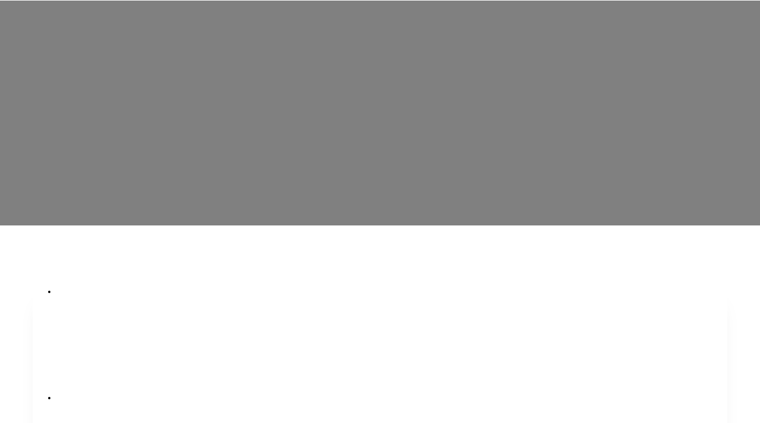

--- FILE ---
content_type: text/html; charset=utf-8
request_url: https://www.blackcontemporarytv.com/testimonials
body_size: 15554
content:
<!DOCTYPE html>
<html lang="en" class="cb-elements-animated g-swapfonts">
<head>
<meta name="viewport" content="width=device-width, initial-scale=1.0, maximum-scale=1.0, user-scalable=0">
<link rel="shortcut icon" href="https://d3ciwvs59ifrt8.cloudfront.net/985b5425-83f5-4c19-8ba7-bcc9ff31c0f6/d4750ebd-b76d-40f0-800b-7fa8fc04b2b7.png">
<link rel="alternate" type="application/rss+xml" title="RSS feed for Blog" href="//www.blackcontemporarytv.com/blog/rss/feeds">
<title>Reviews - Black Contemporary Television LLC.</title>
<link rel="canonical" href="https://www.blackcontemporarytv.com/testimonials">
<link rel="preconnect" href="https://d25bp99q88v7sv.cloudfront.net">
<link rel="preconnect" href="https://d3ciwvs59ifrt8.cloudfront.net">
<link rel="preconnect" href="https://d2aw2judqbexqn.cloudfront.net">
<link rel="preconnect" href="https://use.typekit.com">
<link rel="dns-prefetch" href="https://websiteoutputapi.mopro.com">
<link rel="preload" href="https://d25bp99q88v7sv.cloudfront.net/0valez8psitwndm/wo/_css/modular/fonts/fontawesome-webfont.woff2?v=4.7.0" as="font" type="font/woff2" crossorigin="">
<link rel="preload" href="https://d2aw2judqbexqn.cloudfront.net/tk/arl7zmm.js" as="script">
<link rel="preload" href="https://d2aw2judqbexqn.cloudfront.net/tk/fpf5cas.js" as="script">
<link rel="preload" href="https://d2aw2judqbexqn.cloudfront.net/tk/wff7wdy.js" as="script">
<link rel="preload" href="https://d2aw2judqbexqn.cloudfront.net/tk/bdq7pxj.js" as="script">
<link rel="preload" href="https://d2aw2judqbexqn.cloudfront.net/tk/ctx1yde.js" as="script">
<link rel="preload" href="https://d2aw2judqbexqn.cloudfront.net/tk/dhi5gdk.js" as="script">
<link rel="preload" href="https://d2aw2judqbexqn.cloudfront.net/tk/enj2ihm.js" as="script">
<link rel="preload" href="https://d2aw2judqbexqn.cloudfront.net/tk/eoj0gtv.js" as="script">
<link rel="preload" href="https://d2aw2judqbexqn.cloudfront.net/tk/fpf5cas.js" as="script">
<link rel="preload" href="https://d2aw2judqbexqn.cloudfront.net/tk/gmz2set.js" as="script">
<link rel="preload" href="https://d2aw2judqbexqn.cloudfront.net/tk/gvb4yct.js" as="script">
<link rel="preload" href="https://d2aw2judqbexqn.cloudfront.net/tk/hbx7fgt.js" as="script">
<link rel="preload" href="https://d2aw2judqbexqn.cloudfront.net/tk/jnf8jdu.js" as="script">
<link rel="preload" href="https://d2aw2judqbexqn.cloudfront.net/tk/jtm5dnb.js" as="script">
<link rel="preload" href="https://d2aw2judqbexqn.cloudfront.net/tk/lyg4jco.js" as="script">
<link rel="preload" href="https://d2aw2judqbexqn.cloudfront.net/tk/pnm8pul.js" as="script">
<link rel="preload" href="https://d2aw2judqbexqn.cloudfront.net/tk/syu6hub.js" as="script">
<link rel="preload" href="https://d2aw2judqbexqn.cloudfront.net/tk/uac0kjl.js" as="script">
<link rel="preload" href="https://d2aw2judqbexqn.cloudfront.net/tk/wff7wdy.js" as="script">
<link rel="preload" href="https://d2aw2judqbexqn.cloudfront.net/tk/wua5cmm.js" as="script">
<link rel="preload" href="https://d2aw2judqbexqn.cloudfront.net/tk/wyk0sva.js" as="script">
<link rel="preload" href="https://d2aw2judqbexqn.cloudfront.net/tk/yfu1syw.js" as="script">
<link rel="preload" href="https://d2aw2judqbexqn.cloudfront.net/tk/zin5dzr.js" as="script">
<link rel="preload" href="https://d3ciwvs59ifrt8.cloudfront.net/985b5425-83f5-4c19-8ba7-bcc9ff31c0f6/7ee05475-ebbe-48da-91c2-897dda5ab367_h.jpg" as="image" type="image/jpeg">
<meta name="keywords" content="Black business, Black culture, Black news, Black Music BLACK FASHION, BLACK POLITICS, BLACK HISTORY">
<meta property="fb:app_id" content="357097134310266">
<meta name="twitter:card" content="summary_large_image">
<meta property="og:title" content="Reviews | Black Contemporary Television LLC.">
<meta property="og:description" content="We love our customers. Here's where we've gathered their reviews. Check out what they have to say about us.">
<meta property="og:image" content="https://d3ciwvs59ifrt8.cloudfront.net/f1d0d51d-0ec1-46f6-848c-2752228137e4/75ca347f-51e8-4c99-bcca-cb14d363782a.png">
<meta property="og:type" content="website">
<meta property="og:url" content="https://www.blackcontemporarytv.com/testimonials">
<meta name="description" content="We love our customers. Here's where we've gathered their reviews. Check out what they have to say about us.">
<link href="//create.mopro.com/csslint.ashx?type=all&id=df39fa8d-9dd8-49a5-aa91-42661bfed939&animation=1&bust=20260117061312503" rel="stylesheet" type="text/css">
<link href="https://d25bp99q88v7sv.cloudfront.net/0valez8psitwndm/flexblocks/css/custom-flex-dccv2.css?bust=20260117061312503" rel="stylesheet" type="text/css">
<style type="text/css"></style>
<style type="text/css"></style>
<style type="text/css">:root{--partner-color-1:#452BB4;--partner-color-2:#c052dc;--partner-color-3:#c052dc;--partner-color-4:#FFFFFF;--partner-color-5:#FFFFFF;--partner-color-6:#636363;--partner-color-7:#f9f9f9;--primary-color:#a97412;--secondary-color:#000000;--primary-color-rgb:169,116,18;--secondary-color-rgb:0,0,0;--color-opacity:1;}</style>
<script type="text/javascript">window.host = {},host.login = "my.mopro.com";host.uikit = "d25bp99q88v7sv.cloudfront.net/0valez8psitwndm/uikit";host.builder = "create.mopro.com";host.builderstatic = "d25bp99q88v7sv.cloudfront.net/0valez8psitwndm/create";host.wo = {},host.wo.web = "create.mopro.com",host.wo.static = "d25bp99q88v7sv.cloudfront.net/0valez8psitwndm/wo";host.administration = {},host.administration.web = "administration.mopro.com",host.administration.static = "d25bp99q88v7sv.cloudfront.net/0valez8psitwndm/administration";host.old_builder = {},host.old_builder.web = "website.mopro.com",host.old_builder.static = "d25bp99q88v7sv.cloudfront.net/0valez8psitwndm/website",host.embed = {},host.embed.web = "embed.mopro.com";host.checkout = {},host.checkout.web = "selfcheckout.mopro.com",host.checkout.static = "selfcheckout.mopro.com/_static";host.smartbooker = "https://smartbooker.mopro.com";host.pulse = {},host.pulse.web = "pulse.mopro.com",host.pulse.static = "pulse.mopro.com/static";host.locale = {};host.locale.static = "d25bp99q88v7sv.cloudfront.net/localize/p";host.preview = "site.mopro.com";window.apiKey = {},apiKey.Google = "",apiKey.Bitly = "",apiKey.Recaptcha = "",apiKey.Segment = "";apiKey.IPInfo = "";window.cred = {},cred.bitly = "";window.url = {},url.getService = {},url.getService.administration = "https://administrationapi.mopro.com/Administration.svc";url.getService.appsetting = "https://appsettingapi.mopro.com/AppSetting.svc";url.getService.checkout = "https://checkoutapi.mopro.com/Checkout.svc";url.getService.dashboard = "https://contentdelieveryapi.mopro.com/ContentDelivery.svc";url.getService.builder = "https://builderapi.mopro.com/Builder.svc";url.getService.websiteoutput = "https://websiteoutputapi.mopro.com/WebsiteOutput.svc";url.setService = "https://coreapi.mopro.com/Core.svc";url.bitly = "https://api-ssl.bitly.com/v3/shorten";url.api = {},url.api.ecommerce = "https://ecommerceapi.mopro.com/api/v1";url.api.oauth = "https://oauthapi.mopro.com/api";url.api.rewards = "https://rewardapi.mopro.com/api/v1";url.api.idx = "https://idxapi.cml.ai/api/v1";url.api.socialpublisher = "https://socialapi.mopro.com/api/v1";url.api.revisionintake = "https://pulseapi.mopro.com/api/v2";url.api.mopro = "https://api.mopro.com/api";window.app = {},app.lang = "en_US";window.CacheKey = "v679";window.config = {};config.isAdmin = "false";config.UserID = "00000000-0000-0000-0000-000000000000";config.AccessTokenID = "00000000-0000-0000-0000-000000000000";config.ProjectID = "d0ab2731-407f-4fa4-ba17-7ee2288f3578";config.SiteID = "17f36827-e911-47a7-acfa-4a7a0fa26259";config.IsPublish = "1";config.Domain = "www.blackcontemporarytv.com";window.flexjson = "{\"PreviousColorOverlay\":\"\",\"PreviousSecondColorOverlay\":\"\",\"RowWidth\":\"\",\"RowHeight\":\"\",\"SCRowCount\":\"\",\"Alignment\":1,\"HorizontalAlignment\":0,\"ForegroundImageThumbnailTypeID\":800,\"BackgroundImageThumbnailTypeID\":1500,\"ForegroundImagePositionTypeID\":11,\"GradiantDirection\":1,\"SVGGradiantDirection\":1,\"SVGPositioning\":11,\"SVGWidth\":1,\"SVGheight\":1,\"SVGRotation\":0,\"IsBlur\":0,\"IsContainerBGFixed\":0,\"BackgroundType\":\"\",\"PrimaryColorMappingType\":0,\"SecondaryColorMappingType\":0,\"SVGPrimaryColorMappingType\":0,\"SVGSecondaryColorMappingType\":0,\"SVGPrimaryColorOverlay\":\"\",\"SVGSecondColorOverlay\":\"\",\"ColorOverlay\":\"\",\"SecondColorOverlay\":\"\",\"PaddingTop\":0,\"PaddingBottom\":0,\"MobilePaddingTop\":0,\"MobilePaddingBottom\":0,\"ExtendedClass\":\"\",\"IsImported\":0,\"ContentAlignmentTypeID\":0,\"IsPaddingLocked\":0,\"HasNoSpanPadding\":0,\"IsMopadExempt\":0,\"AccentColor\":\"\",\"ColorTheoryExempt\":0,\"DoOverlayColorTheory\":0,\"ShowMainSvgBackground\":0,\"DoLockDecoration\":0,\"DoGrayscaleSVG\":0,\"BlockType\":0,\"BlockTypeDescription\":\"\",\"BlockContainerTypeDescription\":\"\",\"BlockCategory\":0,\"BlockCategoryDescription\":\"\",\"BlockSubCategory\":0,\"BlockDescription\":\"\",\"ItemCount\":0,\"IsLive\":0,\"IsComingSoon\":0,\"IsDisplayed\":0,\"CoverPhotoURL\":\"\",\"IsFlairHidden\":0,\"BlockPrimaryColor\":\"\",\"BlockSecondaryColor\":\"\",\"SlideInterval\":0,\"MuteSlider\":0,\"MobileBackgroundPhotoURL\":\"\",\"HideonEmbed\":0,\"HasAutoFlexPadding\":0,\"SetMobilePaddingZero\":0,\"IsHiddenDesktop\":0,\"IsHiddenMobile\":0,\"TagTypeID\":0,\"TagMappingID\":\"\",\"Keywords\":\"\",\"DisplayName\":\"\",\"AllowAI\":1,\"PaddingLeft\":0,\"PaddingRight\":0,\"ConfigPropertyJSON\":\"\",\"IsGlobalBlock\":0,\"IsMarginLocked\":0,\"MarginTop\":0,\"MarginRight\":0,\"MarginBottom\":0,\"MarginLeft\":0,\"ContentItemID\":null,\"SvgFileID\":\"00000000-0000-0000-0000-000000000000\",\"SvgFileURL\":\"\",\"CoverPhotoID\":\"00000000-0000-0000-0000-000000000000\",\"StylePackageID\":\"00000000-0000-0000-0000-000000000000\",\"MobileBackgroundPhotoID\":\"00000000-0000-0000-0000-000000000000\"}";window.IsGoogUA = 0;config.isAIEditor = false;config.isMobileDevice = false;</script>
<script type="text/javascript">window.SiteID = "17f36827-e911-47a7-acfa-4a7a0fa26259";window.SitePageID = "df39fa8d-9dd8-49a5-aa91-42661bfed939";</script>
<script type="text/javascript" src="//d25bp99q88v7sv.cloudfront.net/0valez8psitwndm/uikit/_js/lib/require.js?b=v679"></script>
<script type="text/javascript" src="//d25bp99q88v7sv.cloudfront.net/0valez8psitwndm/wo/_js/app2.js?b=v679"></script>
<script type="text/javascript">require(["page"],function(p){});</script>
<script eb="" type="text/javascript">require(["https://d2aw2judqbexqn.cloudfront.net/tk/arl7zmm.js", "https://d2aw2judqbexqn.cloudfront.net/tk/fpf5cas.js", "https://d2aw2judqbexqn.cloudfront.net/tk/wff7wdy.js", "https://d2aw2judqbexqn.cloudfront.net/tk/bdq7pxj.js", "https://d2aw2judqbexqn.cloudfront.net/tk/ctx1yde.js", "https://d2aw2judqbexqn.cloudfront.net/tk/dhi5gdk.js", "https://d2aw2judqbexqn.cloudfront.net/tk/enj2ihm.js", "https://d2aw2judqbexqn.cloudfront.net/tk/eoj0gtv.js", "https://d2aw2judqbexqn.cloudfront.net/tk/fpf5cas.js", "https://d2aw2judqbexqn.cloudfront.net/tk/gmz2set.js", "https://d2aw2judqbexqn.cloudfront.net/tk/gvb4yct.js", "https://d2aw2judqbexqn.cloudfront.net/tk/hbx7fgt.js", "https://d2aw2judqbexqn.cloudfront.net/tk/jnf8jdu.js", "https://d2aw2judqbexqn.cloudfront.net/tk/jtm5dnb.js", "https://d2aw2judqbexqn.cloudfront.net/tk/lyg4jco.js", "https://d2aw2judqbexqn.cloudfront.net/tk/pnm8pul.js", "https://d2aw2judqbexqn.cloudfront.net/tk/syu6hub.js", "https://d2aw2judqbexqn.cloudfront.net/tk/uac0kjl.js", "https://d2aw2judqbexqn.cloudfront.net/tk/wff7wdy.js", "https://d2aw2judqbexqn.cloudfront.net/tk/wua5cmm.js", "https://d2aw2judqbexqn.cloudfront.net/tk/wyk0sva.js", "https://d2aw2judqbexqn.cloudfront.net/tk/yfu1syw.js", "https://d2aw2judqbexqn.cloudfront.net/tk/zin5dzr.js"],function(){try{Typekit.load({async:false});}catch(e){}});</script>
<script async="" src="https://www.googletagmanager.com/gtag/js?id=G-GCXW20NKHZ"></script><script>window.dataLayer = window.dataLayer || [];function gtag() { dataLayer.push(arguments); }gtag('js', new Date());gtag('config', 'G-GCXW20NKHZ');</script>
<script async="" src="https://www.googletagmanager.com/gtag/js?id=G-6BFJQDYENM"></script>
<script>
  window.dataLayer = window.dataLayer || [];
  function gtag(){dataLayer.push(arguments);}
  gtag('js', new Date());

  // Config for blackcontemporarytv.com property with cross-domain setup
  gtag('config', 'G-6BFJQDYENM', {
    linker: {
      domains: ['blackcontemporarytv.com', 'bctv.live']
    }
  });

  // Config for bctv.live property
  gtag('config', 'G-TCKGQEN23Z');
</script>

<meta name="msvalidate.01" content="96C8AF0F7F47D4A12C6AE5E629D0CEBB">

<script type="text/javascript">
  adroll_adv_id = "TL7FDY6CVBBFHOCLDO2LKN";
  adroll_pix_id = "R67J5HNZANBDVBALJEW55E";
  adroll_version = "2.0";

  (function(w, d, e, o, a) {
    w.__adroll_loaded = true;
    w.adroll = w.adroll || [];
    w.adroll.f = ['setProperties', 'identify', 'track'];
    var roundtripUrl = "https://s.adroll.com/j/" + adroll_adv_id + "/roundtrip.js";
    for (a = 0; a < w.adroll.f.length; a++) {
      w.adroll[w.adroll.f[a]] = w.adroll[w.adroll.f[a]] || (function(n) {
        return function() {
          w.adroll.push([n, arguments]);
        };
      })(w.adroll.f[a]);
    }

    e = d.createElement('script');
    o = d.getElementsByTagName('script')[0];
    e.async = 1;
    e.src = roundtripUrl;
    o.parentNode.insertBefore(e, o);
  })(window, document);

  adroll.track("pageView");
</script>


<script>
    (function(h,o,t,j,a,r){
        h.hj=h.hj||function(){(h.hj.q=h.hj.q||[]).push(arguments)};
        h._hjSettings={hjid:6507614,hjsv:6};
        a=o.getElementsByTagName('head')[0];
        r=o.createElement('script');r.async=1;
        r.src=t+h._hjSettings.hjid+j+h._hjSettings.hjsv;
        a.appendChild(r);
    })(window,document,'https://static.hotjar.com/c/hotjar-','.js?sv=');
</script>
<script type="application/ld+json">{
  "@context": "https://schema.org",
  "@graph": [
    {
      "@type": "Organization",
      "@id": "https://www.blackcontemporarytv.com/#organization",
      "name": "Black Contemporary Television llc. (MP-195732)_V2",
      "url": "https://www.blackcontemporarytv.com",
      "description": "",
      "logo": {
        "@type": "ImageObject",
        "url": "https://d3ciwvs59ifrt8.cloudfront.net/f1d0d51d-0ec1-46f6-848c-2752228137e4/75ca347f-51e8-4c99-bcca-cb14d363782a.png",
        "@id": "https://www.blackcontemporarytv.com#logo",
        "caption": "Black Contemporary Television llc. (MP-195732)_V2"
      }
    },
    {
      "@type": "WebSite",
      "@id": "https://www.blackcontemporarytv.com/#website",
      "url": "https://www.blackcontemporarytv.com",
      "name": "Black Contemporary Television llc. (MP-195732)_V2 Website",
      "publisher": {
        "@id": "https://www.blackcontemporarytv.com/#organization"
      }
    },
    {
      "@type": "LocalBusiness",
      "@id": "https://www.blackcontemporarytv.com/#localbiz",
      "name": "Black Contemporary Television llc. (MP-195732)_V2",
      "sameAs": [
        "https://www.facebook.com/329262430904500",
        "Object reference not set to an instance of an object.",
        "https://twitter.com/blackctv",
        "https://www.facebook.com/BlackComptemporaryTelevision"
      ]
    },
    {
      "@type": "WebPage",
      "@id": "https://www.blackcontemporarytv.com/testimonials/#webpage",
      "name": "Reviews | Black Contemporary Television LLC.",
      "url": "https://www.blackcontemporarytv.com/testimonials",
      "description": "We love our customers. Here's where we've gathered their reviews. Check out what they have to say about us.",
      "publisher": {
        "@id": "https://www.blackcontemporarytv.com/#organization"
      }
    }
  ]
}</script>
</head>
<body class="">
<div class="container-fluid is-loading">
<div id='sortHeader' role='banner' class='connectedSortable'><a href="#skiptomaincontent" class="skip-to-main-content-link"> <i class="fa fa-angle-double-down "></i> <span>Skip to main content</span> </a>

<div id="flex7de932b1-7f41-420b-8535-4e371febed66" class="row row-block flexContainer min-padding flex-7de932b1-7f41-420b-8535-4e371febed66 js-no-background-image lightColor s-color-#ffffff flex-fixed noBGC sp-12-master has-headerv2-module edge-to-edge is-fixed edge-to-edge has-headerv2-module" data-cid="7de932b1-7f41-420b-8535-4e371febed66">
    
	<div class="filter filter-color"></div>
	<div class="filter filter-svg"></div>
    <div class="design-item"><div class="design-item-inner"></div></div>
    
    
    <div id="ctl01_flexmultibg" class="flex-fixed-inner">
    </div>
    
    <div id="ctl01_flextint" class="tintWrap"></div>
	<div class="width-controller">
        
		        <div id="ctl01_rptFlexColumn_ctl00_column" class="col-md-12">
			        

<input name="ctl01$hdnSitePageID" type="hidden" id="ctl01_hdnSitePageID">
    
    <div class="site-overlay"></div>
    
    
    <div id="ctl01_divHeaderV2" class="headerv2 vertical-align cascading-links component component-header header-fixed  noColor parent-s-color-#ffffff lightParentColor ct" data-navalign="right" data-isautospacing="1" data-sitepagemoduleid="6687ab9c-87c3-4dc5-85aa-0403ceae21d2" data-spmid="6687ab9c-87c3-4dc5-85aa-0403ceae21d2" data-sitepageid="2c00951e-8624-4e0d-8e4a-91c09dd60929" data-spid="6687ab9c-87c3-4dc5-85aa-0403ceae21d2">
        <div class="notpillnavigation">
			
			
			<div id="ctl01_divSecondaryHeader" class="icon-row is-hidden">
    <div class="language-icon-wrap">
        <div class="col-xs-2 vcenter">
        </div>
        <div class="col-xs-push-1 col-xs-9 text-right vcenter">
<div id="ctl01_divHeaderIconTop" class="icons">
    
    
    
    
</div>
        </div>
    </div>
</div>

<div class="mobile-header">
    <div class="logo mobile-logo">
        <a href="//www.blackcontemporarytv.com/" id="ctl01_lnkHeaderLogoMobile">
<img id="imgHeaderLogoMobile" alt="Logo" class=" absolute-img logo-mw" src="https://d3ciwvs59ifrt8.cloudfront.net/f1d0d51d-0ec1-46f6-848c-2752228137e4/3758d260-93eb-44f8-ad7a-d15f5afea632.png" alt="Logo"></a>
    </div>
    <div class="pill-bars-wrap">
        <div id="ctl01_divHeaderMobileNav" class="pill-bars nav-toggle" data-nav="Menu">
<div id="ctl01_divBarTop" class="bar top transition-black-bg ct"></div>
<div id="ctl01_divBarMiddle" class="bar middle transition-black-bg ct"></div>
<div id="ctl01_divBarBottom" class="bar bottom transition-black-bg ct"></div>
        </div>
    </div>
</div>
<div id="ctl01_HeaderWrap" class="header-wrap effect-onclick absolute-img  noColor parent-s-color-#ffffff lightParentColor parent-s-color-#000000 darkParentColor ct" style="display:none;" data-maxmenudisplay="7" data-headerlayouttype="LeftAlignLogo" data-ismenuonhover="0" data-headercolortheoryclass=" noColor parent-s-color-#000000 darkParentColor ct" data-alternateheadercolortheoryclass=" noColor parent-s-color-#000000 darkParentColor ct">
    <div id="ctl01_divHeaderLogo" class="logo logo-outer-container">
        <a href="//www.blackcontemporarytv.com/" id="ctl01_lnkHeaderLogo">
<img id="imgHeaderLogo" alt="Logo" data-resetlogo="0" data-altresetlogo="0" class=" absolute-img" src="https://d3ciwvs59ifrt8.cloudfront.net/f1d0d51d-0ec1-46f6-848c-2752228137e4/3758d260-93eb-44f8-ad7a-d15f5afea632.png" alt="Logo" style="width:240px !important;;margin-top:0px!important;margin-left:0px!important;">
<img id="imgAlternateHeaderLogo" alt="Logo" class="alt-image absolute-img" src="https://d3ciwvs59ifrt8.cloudfront.net/f1d0d51d-0ec1-46f6-848c-2752228137e4/3758d260-93eb-44f8-ad7a-d15f5afea632.png" alt="Logo">
        </a>
    </div>
    <div id="divnaviconctas" class="nav-icons-ctas">
        <div class="mobile-icon-row">
<div id="ctl01_divHeaderIconsMobile" class="icons">
    
    
    
    
</div>
        </div>
        <div class="dropdown-layout-control">
<ul id="ctl01_ucMenuItems_ulNavMenus" role="navigation" aria-label="Main" class="js-smart-header-parentul header-item navigation wide-dropdown" projectid="d0ab2731-407f-4fa4-ba17-7ee2288f3578" sitepageid="2c00951e-8624-4e0d-8e4a-91c09dd60929" sitepagemoduleid="6687ab9c-87c3-4dc5-85aa-0403ceae21d2">
    
<li class="js-smart-header-parentpageli">
    <a href="//www.blackcontemporarytv.com/" id="ctl01_ucMenuItems_rptHeaderMenu_ctl00_lnkHeaderMenu" class="js-smart-header-parentpageli-anchor js-cf-header-menu-links js-sitepage-menu-link " data-sitepageid="b3ce5b9f-2908-4ed3-8d58-703ebfd7775a">Home</a>
    
        
</li>                            
        
<li class="js-smart-header-parentpageli">
    <a href="//www.blackcontemporarytv.com/associates" id="ctl01_ucMenuItems_rptHeaderMenu_ctl01_lnkHeaderMenu" class="js-smart-header-parentpageli-anchor js-cf-header-menu-links js-sitepage-menu-link " data-sitepageid="8c0a2a56-6f6c-483a-ac4a-79048581cc24">Associates</a>
    
        
</li>                            
        
    <li id="liHeaderMore" class="more-links is-hidden">
        <div id="divHeaderMore" class="has-dropdown-menu">
<a class="more-text js-cf-header-menu-links">More
    <div class="pill-bars more-toggle">
        <div class="bar top"></div>
        <div class="bar middle"></div>
        <div class="bar bottom"></div>
    </div>
</a>
<ul id="ctl01_ucMenuItems_ulHeaderMore" class="subnavigation darkColor ct">
    <div class="sliding-nav">
        <div class="li-wrap">
        <li id="ctl01_ucMenuItems_rptHeaderMenuMore_ctl00_liHeaderMenuMore" class="page-main"> 
<a href="//www.blackcontemporarytv.com/" id="ctl01_ucMenuItems_rptHeaderMenuMore_ctl00_lnkHeaderMenuMore" class="js-cf-header-menu-links js-sitepage-menu-link " data-sitepageid="b3ce5b9f-2908-4ed3-8d58-703ebfd7775a">Home</a>    
<ul id="ctl01_ucMenuItems_rptHeaderMenuMore_ctl00_ulSubMenuMore" class="more-links-nav subpages-less">
    <li class="go-back subpage-back"><a class="header-fa fa-angle-left js-goback js-cf-header-menu-links"></a></li>
    
</ul>
        </li>
    
        <li id="ctl01_ucMenuItems_rptHeaderMenuMore_ctl01_liHeaderMenuMore" class="page-main"> 
<a href="//www.blackcontemporarytv.com/associates" id="ctl01_ucMenuItems_rptHeaderMenuMore_ctl01_lnkHeaderMenuMore" class="js-cf-header-menu-links js-sitepage-menu-link " data-sitepageid="8c0a2a56-6f6c-483a-ac4a-79048581cc24">Associates</a>    
<ul id="ctl01_ucMenuItems_rptHeaderMenuMore_ctl01_ulSubMenuMore" class="more-links-nav subpages-less">
    <li class="go-back subpage-back"><a class="header-fa fa-angle-left js-goback js-cf-header-menu-links"></a></li>
    
</ul>
        </li>
    
        </div>
    </div>
</ul>
        </div>
    </li>
</ul>
        </div>
        <div class="float-wrap">
<div id="ctl01_divHeaderIconsBottom" class="icons hide-mobile">
    
    
    
    
</div>
<div id="ctl01_divHeaderCTA" class="cta-wrap">
    <a href="//www.blackcontemporarytv.com/contact-us" id="ctl01_lnkHeaderCTA0" class="cta btn cta-sub header-cta_btn-0 is-hidden js-cta-content js-cta-available  darkBorderColor s-bordercolor-#a97412 darkBorderColorBefore s-beforebordercolor-#a97412 noColor parent-s-color-#ffffff lightParentColor parent-s-color-#000000 darkParentColor ct  darkHoverColor s-hovercolor-#a97412 ct" aria-label="CONTACT US" data-target="0" data-ciid="f779f795-4366-44fd-aee7-d08e652b41ca" data-classname="header-cta_btn-0" role="button"><span class="cta-icon"><i id="ctl01_iHeaderCTAIcon0" class="  noColor ct"></i></span><span id="ctl01_spanCTAText0" class="cta-text  noColor ct">CONTACT US</span></a>
    
    <a href="//www.blackcontemporarytv.com/watch-live-is-only-available-for-special-streacast" id="ctl01_lnkHeaderCTA2" class="cta btn cta-main header-cta_btn-2 is-hidden js-cta-content js-cta-available  darkBorderColor s-bordercolor-#a97412 darkTextColor s-textcolor-#a97412 darkBorderColorBefore s-beforebordercolor-#a97412 noColor parent-s-color-#ffffff lightParentColor parent-s-color-#000000 darkParentColor transition-white-text ct  darkHoverColor s-hovercolor-#a97412 ct" aria-label="WATCH LIVE" data-target="0" data-ciid="0096fa81-0e5c-4b24-9e10-152228c6ae0b" data-classname="header-cta_btn-2" role="button"><span class="cta-icon"><i id="ctl01_iHeaderCTAIcon2" class="  noColor ct"></i></span><span id="ctl01_spanCTAText2" class="cta-text  noColor ct">WATCH LIVE</span></a>
</div>
        </div>
    </div>
</div>
        </div>
    <style type="text/css" id="jsAlternateHeaderLogoStyle">.headerv2.alternate-header .logo a img{margin-top:0px !important; margin-left:0px !important;width:240px !important;}</style></div>
    <style id="header_style_overwrite" type="text/css">.flexContainer .headerv2.i-logo-bg-primary .logo img {background:rgba(var(--primary-color-rgb),0.39) !important;background-color:rgba(var(--primary-color-rgb),0.39) !important;}.flexContainer .headerv2.i-logo-bg-secondary .logo img {background:transparent !important;background-color:transparent !important;}@media(min-width:980px) {.flexContainer .headerv2.alternate-header.i-logo-bg-alt-primary div:not(.pill-navigation) .logo img {background:rgba(var(--primary-color-rgb),1) !important;background-color:rgba(var(--primary-color-rgb),1) !important;}.flexContainer .headerv2.alternate-header.i-logo-bg-alt-secondary div:not(.pill-navigation) .logo img {background:transparent !important;background-color:transparent !important;}}.headerv2.i-menu-bg-primary .header-wrap {background:rgba(var(--primary-color-rgb),1) !important;background-color:rgba(var(--primary-color-rgb),1) !important;}@media(max-width:979px) {body .headerv2.i-menu-bg-primary .icon-row,body .headerv2.i-menu-bg-primary .mobile-header {background:rgba(var(--primary-color-rgb),1) !important;background-color:rgba(var(--primary-color-rgb),1) !important;}}.headerv2.i-menu-bg-secondary .header-wrap {background:transparent !important;background-color:transparent !important;}@media(max-width:979px) {body .headerv2.i-menu-bg-secondary .icon-row,body .headerv2.i-menu-bg-secondary .mobile-header {background:transparent !important;background-color:transparent !important;}}.headerv2.i-menu-dd-bg-primary .header-wrap .navigation .subnavigation {background:rgba(var(--primary-color-rgb),1) !important;background-color:rgba(var(--primary-color-rgb),1) !important;}.headerv2.i-menu-dd-bg-primary .header-location-wrap .subnavigation {background:rgba(var(--primary-color-rgb),1) !important;background-color:rgba(var(--primary-color-rgb),1) !important;}.headerv2.i-menu-dd-bg-primary .language .subnavigation {background:rgba(var(--primary-color-rgb),1) !important;background-color:rgba(var(--primary-color-rgb),1) !important;}.headerv2.i-menu-dd-bg-primary .pill-navigation .header-wrap.pillmenu>.navigation>.subnavigation {background:rgba(var(--primary-color-rgb),1) !important;background-color:rgba(var(--primary-color-rgb),1) !important;}@media(max-width:979px) {body .headerv2.i-menu-dd-bg-primary .header-wrap .navigation .subnavigation,.header-expanded .headerv2.i-menu-dd-bg-primary .header-wrap {background:rgba(var(--primary-color-rgb),1) !important;background-color:rgba(var(--primary-color-rgb),1) !important;}}.headerv2.i-menu-dd-bg-secondary .header-wrap .navigation .subnavigation {background:transparent !important;background-color:transparent !important;}.headerv2.i-menu-dd-bg-secondary .header-location-wrap .subnavigation {background:transparent !important;background-color:transparent !important;}.headerv2.i-menu-dd-bg-secondary .language .subnavigation {background:transparent !important;background-color:transparent !important;}.headerv2.i-menu-dd-bg-secondary .pill-navigation .header-wrap.pillmenu>.navigation>.subnavigation {background:transparent !important;background-color:transparent !important;}@media(max-width:979px) {body .headerv2.i-menu-dd-bg-secondary .header-wrap .navigation .subnavigation,.header-expanded .headerv2.i-menu-dd-bg-secondary .header-wrap {background:transparent !important;background-color:transparent !important;}}.headerv2.i-menu-item-primary .header-wrap .navigation>li a {color:rgba(var(--primary-color-rgb),1) !important;}.headerv2.i-menu-item-primary .icon-wrap .header-fa {color:rgba(var(--primary-color-rgb),1) !important;}.headerv2.i-menu-item-primary .pill-navigation .header-wrap i.fa-times {color:rgba(var(--primary-color-rgb),1) !important;}.headerv2.i-menu-item-primary .pill-navigation .header-wrap .menu-nav>li a {color:rgba(var(--primary-color-rgb),1) !important;}.headerv2.i-menu-item-primary .notpillnavigation a .pill-bars .bar {background-color:rgba(var(--primary-color-rgb),1) !important;}.headerv2.i-menu-item-primary .language>a {color:rgba(var(--primary-color-rgb),1) !important;}.headerv2.i-menu-item-secondary .header-wrap .navigation>li a {color:transparent !important;}.headerv2.i-menu-item-secondary .icon-wrap .header-fa {color:transparent !important;}.headerv2.i-menu-item-secondary .pill-navigation .header-wrap i.fa-times {color:transparent !important;}.headerv2.i-menu-item-secondary .pill-navigation .header-wrap .menu-nav>li a {color:transparent !important;}.headerv2.i-menu-item-secondary .notpillnavigation a .pill-bars .bar {background-color:transparent !important;}.headerv2.i-menu-item-secondary .language>a {color:transparent !important;}.headerv2.i-menu-item-hover-primary .header-wrap .navigation>li a:hover {color:rgba(var(--primary-color-rgb),1) !important;}.headerv2.i-menu-item-hover-primary .header-wrap .navigation>li a:active:not(:hover),.headerv2.i-menu-item-hover-primary .header-wrap .navigation>li a.active:not(:hover),.headerv2.i-menu-item-hover-primary .header-wrap .navigation>li a.is-selected:not(:hover) {color:rgba(var(--primary-color-rgb),1) !important;}.headerv2.i-menu-item-hover-primary .icon-wrap .header-fa:hover {color:rgba(var(--primary-color-rgb),1) !important;}.headerv2.i-menu-item-hover-primary .pill-navigation .header-wrap i.fa-times:hover {color:rgba(var(--primary-color-rgb),1) !important;}.headerv2.i-menu-item-hover-primary .pill-navigation .header-wrap .menu-nav>li a:hover {color:rgba(var(--primary-color-rgb),1) !important;}.headerv2.i-menu-item-hover-primary .pill-navigation .header-wrap .menu-nav>li a:active:not(:hover),.headerv2.i-menu-item-hover-primary .pill-navigation .header-wrap .menu-nav>li a.active:not(:hover),.headerv2.i-menu-item-hover-primary .pill-navigation .header-wrap .menu-nav>li a.is-selected:not(:hover) {color:rgba(var(--primary-color-rgb),1) !important;}.headerv2.i-menu-item-hover-primary .header-wrap .navigation>li a:active .pill-bars .bar,.headerv2.i-menu-item-hover-primary .header-wrap .navigation>li a.active .pill-bars .bar {background-color:rgba(var(--primary-color-rgb),1) !important;}.headerv2.i-menu-item-hover-primary .notpillnavigation a:hover .pill-bars .bar {background-color:rgba(var(--primary-color-rgb),1) !important;}.headerv2.i-menu-item-hover-secondary .header-wrap .navigation>li a:hover {color:transparent !important;}.headerv2.i-menu-item-hover-secondary .header-wrap .navigation>li a:active:not(:hover),.headerv2.i-menu-item-hover-secondary .header-wrap .navigation>li a.active:not(:hover),.headerv2.i-menu-item-hover-secondary .header-wrap .navigation>li a.is-selected:not(:hover) {color:transparent !important;}.headerv2.i-menu-item-hover-secondary .icon-wrap .header-fa:hover {color:transparent !important;}.headerv2.i-menu-item-hover-secondary .pill-navigation .header-wrap i.fa-times:hover {color:transparent !important;}.headerv2.i-menu-item-hover-secondary .pill-navigation .header-wrap .menu-nav>li a:hover {color:transparent !important;}.headerv2.i-menu-item-hover-secondary .pill-navigation .header-wrap .menu-nav>li a:active:not(:hover),.headerv2.i-menu-item-hover-secondary .pill-navigation .header-wrap .menu-nav>li a.active:not(:hover),.headerv2.i-menu-item-hover-secondary .pill-navigation .header-wrap .menu-nav>li a.is-selected:not(:hover) {color:transparent !important;}.headerv2.i-menu-item-hover-secondary .header-wrap .navigation>li a:active .pill-bars .bar,.headerv2.i-menu-item-hover-secondary .header-wrap .navigation>li a.active .pill-bars .bar {background-color:transparent !important;}.headerv2.i-menu-item-hover-secondary .notpillnavigation a:hover .pill-bars .bar {background-color:transparent !important;}@media(min-width:980px) {.headerv2.i-menu-scroll-bg-primary.alternate-header .header-wrap {background:rgba(var(--primary-color-rgb),1) !important;background-color:rgba(var(--primary-color-rgb),1) !important;}}@media(min-width:980px) {.headerv2.i-menu-scroll-bg-secondary.alternate-header .header-wrap {background:transparent !important;background-color:transparent !important;}}@media(min-width:980px) {.headerv2.i-menu-scroll-item-primary.alternate-header .notpillnavigation .header-wrap .navigation>li a {color:rgba(var(--primary-color-rgb),1) !important;}}@media(min-width:980px) {.headerv2.i-menu-scroll-item-primary.alternate-header .notpillnavigation a .pill-bars .bar {background-color:rgba(var(--primary-color-rgb),1) !important;}}@media(min-width:980px) {.headerv2.i-menu-scroll-item-primary.alternate-header .notpillnavigation .icon-wrap .header-fa {color:rgba(var(--primary-color-rgb),1) !important;}}.headerv2.i-menu-scroll-item-primary.alternate-header .language>a {color:rgba(var(--primary-color-rgb),1) !important;}@media(min-width:980px) {.headerv2.i-menu-scroll-item-secondary.alternate-header .notpillnavigation .header-wrap .navigation>li a {color:transparent !important;}}@media(min-width:980px) {.headerv2.i-menu-scroll-item-secondary.alternate-header .notpillnavigation a .pill-bars .bar {background-color:transparent !important;}}@media(min-width:980px) {.headerv2.i-menu-scroll-item-secondary.alternate-header .notpillnavigation .icon-wrap .header-fa {color:transparent !important;}}.headerv2.i-menu-scroll-item-secondary.alternate-header .language>a {color:transparent !important;}@media(min-width:980px) {.headerv2i-menu-scroll-item-hover-primary.alternate-header .notpillnavigation .header-wrap .navigation>li a:hover {color:rgba(var(--primary-color-rgb),1) !important;}}@media(min-width:980px) {.headerv2.i-menu-scroll-item-hover-primary.alternate-header .notpillnavigation .header-wrap .navigation>li a.is-selected:not(:hover),.headerv2.i-menu-scroll-item-hover-primary.alternate-header .notpillnavigation .header-wrap .navigation>li a.active:not(:hover),.headerv2.i-menu-scroll-item-hover-primary.alternate-header .notpillnavigation .header-wrap .navigation>li a:active:not(:hover) {color:rgba(var(--primary-color-rgb),1) !important;}}@media(min-width:980px) {.headerv2.i-menu-scroll-item-hover-primary.alternate-header .notpillnavigation a:hover .pill-bars .bar {background-color:rgba(var(--primary-color-rgb),1) !important;}}@media(min-width:980px) {.headerv2.i-menu-scroll-item-hover-primary.alternate-header .notpillnavigation .icon-wrap .header-fa:hover {color:rgba(var(--primary-color-rgb),1) !important;}}@media(min-width:980px) {.headerv2.i-menu-scroll-item-hover-secondary.alternate-header .notpillnavigation .header-wrap .navigation>li a:hover {color:transparent !important;}}@media(min-width:980px) {.headerv2.i-menu-scroll-item-hover-secondary.alternate-header .notpillnavigation .header-wrap .navigation>li a.is-selected:not(:hover),.headerv2.i-menu-scroll-item-hover-secondary.alternate-header .notpillnavigation .header-wrap .navigation>li a.active:not(:hover),.headerv2.i-menu-scroll-item-hover-secondary.alternate-header .notpillnavigation .header-wrap .navigation>li a:active:not(:hover) {color:transparent !important;}}@media(min-width:980px) {.headerv2.i-menu-scroll-item-hover-secondary.alternate-header .notpillnavigation a:hover .pill-bars .bar {background-color:transparent !important;}}@media(min-width:980px) {.headerv2.i-menu-scroll-item-hover-secondary.alternate-header .notpillnavigation .icon-wrap .header-fa:hover {color:transparent !important;}}.headerv2 .cta.header-cta_btn-0.i-cta-bg-primary:not(:hover) {background:rgba(var(--primary-color-rgb),1) !important;background-color:rgba(var(--primary-color-rgb),1) !important;}.headerv2 .cta.header-cta_btn-0.i-cta-bg-secondary:not(:hover) {background:transparent !important;background-color:transparent !important;}.headerv2.alternate-header div:not(.pill-navigation) .cta.header-cta_btn-0.i-cta-sticky-bg-primary:not(:hover) {background:rgba(var(--primary-color-rgb),1) !important;background-color:rgba(var(--primary-color-rgb),1) !important;}.headerv2.alternate-header div:not(.pill-navigation) .cta.header-cta_btn-0.i-cta-sticky-bg-secondary:not(:hover) {background:transparent !important;background-color:transparent !important;}.headerv2 .pill-navigation .header-wrap.pillmenu .cta.header-cta_btn-0.i-pillcta-bg-primary:not(:hover) {background:rgba(var(--primary-color-rgb),1) !important;background-color:rgba(var(--primary-color-rgb),1) !important;}.headerv2 .pill-navigation .header-wrap.pillmenu .cta.header-cta_btn-0.i-pillcta-bg-secondary:not(:hover) {background:transparent !important;background-color:transparent !important;}.headerv2 .cta.header-cta_btn-0.i-cta-bg-hover-primary:hover {background:rgba(var(--primary-color-rgb),1) !important;background-color:rgba(var(--primary-color-rgb),1) !important;}.headerv2 .cta.header-cta_btn-0.i-cta-bg-hover-secondary:hover {background:transparent !important;background-color:transparent !important;}.headerv2.alternate-header div:not(.pill-navigation) .cta.header-cta_btn-0.i-cta-sticky-bg-hover-primary:hover {background:rgba(var(--primary-color-rgb),1) !important;background-color:rgba(var(--primary-color-rgb),1) !important;}.headerv2.alternate-header div:not(.pill-navigation) .cta.header-cta_btn-0.i-cta-sticky-bg-hover-secondary:hover {background:transparent !important;background-color:transparent !important;}.headerv2 .pill-navigation .header-wrap.pillmenu .cta.header-cta_btn-0.i-pillcta-bg-hover-primary:hover {background:rgba(var(--primary-color-rgb),1) !important;background-color:rgba(var(--primary-color-rgb),1) !important;}.headerv2 .pill-navigation .header-wrap.pillmenu .cta.header-cta_btn-0.i-pillcta-bg-hover-secondary:hover {background:transparent !important;background-color:transparent !important;}.headerv2 .cta.header-cta_btn-0.i-cta-text-primary:not(:hover), .headerv2 .cta.header-cta_btn-0.i-cta-text-primary:not(:hover) * {color:rgba(var(--primary-color-rgb),1) !important;}.headerv2 .cta.header-cta_btn-0.i-cta-text-secondary:not(:hover), .headerv2 .cta.header-cta_btn-0.i-cta-text-secondary:not(:hover) * {color:transparent !important;}.headerv2.alternate-header div:not(.pill-navigation) .cta.header-cta_btn-0.i-cta-sticky-text-primary:not(:hover) {color:rgba(var(--primary-color-rgb),1) !important;}.headerv2.alternate-header div:not(.pill-navigation) .cta.header-cta_btn-0.i-cta-sticky-text-secondary:not(:hover) {color:transparent !important;}.headerv2 .pill-navigation .header-wrap.pillmenu .cta.header-cta_btn-0.i-pillcta-text-primary:not(:hover) {color:rgba(var(--primary-color-rgb),1) !important;}.headerv2 .pill-navigation .header-wrap.pillmenu .cta.header-cta_btn-0.i-pillcta-text-secondary:not(:hover) {color:transparent !important;}.headerv2 .cta.header-cta_btn-0.i-cta-text-hover-primary:hover, .headerv2 .cta.header-cta_btn-0.i-cta-text-hover-primary:hover * {color:rgba(var(--primary-color-rgb),1) !important;}.headerv2 .cta.header-cta_btn-0.i-cta-text-hover-secondary:hover, .headerv2 .cta.header-cta_btn-0.i-cta-text-hover-secondary:hover * {color:transparent !important;}.headerv2.alternate-header div:not(.pill-navigation) .cta.header-cta_btn-0.i-cta-sticky-text-hover-primary:hover {color:rgba(var(--primary-color-rgb),1) !important;}.headerv2.alternate-header div:not(.pill-navigation) .cta.header-cta_btn-0.i-cta-sticky-text-hover-secondary:hover {color:transparent !important;}.headerv2 .pill-navigation .header-wrap.pillmenu .cta.header-cta_btn-0.i-pillcta-text-hover-primary:hover {color:rgba(var(--primary-color-rgb),1) !important;}.headerv2 .pill-navigation .header-wrap.pillmenu .cta.header-cta_btn-0.i-pillcta-text-hover-secondary:hover {color:transparent !important;}.headerv2 .cta.header-cta_btn-0.i-cta-border-primary:not(:hover) {border-color:rgba(var(--primary-color-rgb),1) !important;}.headerv2 .cta.header-cta_btn-0.i-cta-border-secondary:not(:hover) {border-color:transparent !important;}.headerv2.alternate-header div:not(.pill-navigation) .cta.header-cta_btn-0.i-cta-sticky-border-primary:not(:hover) {border-color:rgba(var(--primary-color-rgb),1) !important;}.headerv2.alternate-header div:not(.pill-navigation) .cta.header-cta_btn-0.i-cta-sticky-border-secondary:not(:hover) {border-color:transparent !important;}.headerv2 .pill-navigation .header-wrap.pillmenu .cta.header-cta_btn-0.i-pillcta-border-primary:not(:hover) {border-color:rgba(var(--primary-color-rgb),1) !important;}.headerv2 .pill-navigation .header-wrap.pillmenu .cta.header-cta_btn-0.i-pillcta-border-secondary:not(:hover) {border-color:transparent !important;}.headerv2 .cta.header-cta_btn-0.i-cta-border-hover-primary:hover {border-color:rgba(var(--primary-color-rgb),1) !important;}.headerv2 .cta.header-cta_btn-0.i-cta-border-hover-secondary:hover {border-color:transparent !important;}.headerv2.alternate-header div:not(.pill-navigation) .cta.header-cta_btn-0.i-cta-sticky-border-hover-primary:hover {border-color:rgba(var(--primary-color-rgb),1) !important;}.headerv2.alternate-header div:not(.pill-navigation) .cta.header-cta_btn-0.i-cta-sticky-border-hover-secondary:hover {border-color:transparent !important;}.headerv2 .pill-navigation .header-wrap.pillmenu .cta.header-cta_btn-0.i-pillcta-border-hover-primary:hover {border-color:rgba(var(--primary-color-rgb),1) !important;}.headerv2 .pill-navigation .header-wrap.pillmenu .cta.header-cta_btn-0.i-pillcta-border-hover-secondary:hover {border-color:transparent !important;}.headerv2 .cta.header-cta_btn-2.i-cta-bg-primary:not(:hover) {background:rgba(var(--primary-color-rgb),1) !important;background-color:rgba(var(--primary-color-rgb),1) !important;}.headerv2 .cta.header-cta_btn-2.i-cta-bg-secondary:not(:hover) {background:transparent !important;background-color:transparent !important;}.headerv2.alternate-header div:not(.pill-navigation) .cta.header-cta_btn-2.i-cta-sticky-bg-primary:not(:hover) {background:rgba(var(--primary-color-rgb),1) !important;background-color:rgba(var(--primary-color-rgb),1) !important;}.headerv2.alternate-header div:not(.pill-navigation) .cta.header-cta_btn-2.i-cta-sticky-bg-secondary:not(:hover) {background:transparent !important;background-color:transparent !important;}.headerv2 .pill-navigation .header-wrap.pillmenu .cta.header-cta_btn-2.i-pillcta-bg-primary:not(:hover) {background:rgba(var(--primary-color-rgb),1) !important;background-color:rgba(var(--primary-color-rgb),1) !important;}.headerv2 .pill-navigation .header-wrap.pillmenu .cta.header-cta_btn-2.i-pillcta-bg-secondary:not(:hover) {background:transparent !important;background-color:transparent !important;}.headerv2 .cta.header-cta_btn-2.i-cta-bg-hover-primary:hover {background:rgba(var(--primary-color-rgb),1) !important;background-color:rgba(var(--primary-color-rgb),1) !important;}.headerv2 .cta.header-cta_btn-2.i-cta-bg-hover-secondary:hover {background:transparent !important;background-color:transparent !important;}.headerv2.alternate-header div:not(.pill-navigation) .cta.header-cta_btn-2.i-cta-sticky-bg-hover-primary:hover {background:rgba(var(--primary-color-rgb),1) !important;background-color:rgba(var(--primary-color-rgb),1) !important;}.headerv2.alternate-header div:not(.pill-navigation) .cta.header-cta_btn-2.i-cta-sticky-bg-hover-secondary:hover {background:transparent !important;background-color:transparent !important;}.headerv2 .pill-navigation .header-wrap.pillmenu .cta.header-cta_btn-2.i-pillcta-bg-hover-primary:hover {background:rgba(var(--primary-color-rgb),1) !important;background-color:rgba(var(--primary-color-rgb),1) !important;}.headerv2 .pill-navigation .header-wrap.pillmenu .cta.header-cta_btn-2.i-pillcta-bg-hover-secondary:hover {background:transparent !important;background-color:transparent !important;}.headerv2 .cta.header-cta_btn-2.i-cta-text-primary:not(:hover), .headerv2 .cta.header-cta_btn-2.i-cta-text-primary:not(:hover) * {color:rgba(var(--primary-color-rgb),1) !important;}.headerv2 .cta.header-cta_btn-2.i-cta-text-secondary:not(:hover), .headerv2 .cta.header-cta_btn-2.i-cta-text-secondary:not(:hover) * {color:transparent !important;}.headerv2.alternate-header div:not(.pill-navigation) .cta.header-cta_btn-2.i-cta-sticky-text-primary:not(:hover) {color:rgba(var(--primary-color-rgb),1) !important;}.headerv2.alternate-header div:not(.pill-navigation) .cta.header-cta_btn-2.i-cta-sticky-text-secondary:not(:hover) {color:transparent !important;}.headerv2 .pill-navigation .header-wrap.pillmenu .cta.header-cta_btn-2.i-pillcta-text-primary:not(:hover) {color:rgba(var(--primary-color-rgb),1) !important;}.headerv2 .pill-navigation .header-wrap.pillmenu .cta.header-cta_btn-2.i-pillcta-text-secondary:not(:hover) {color:transparent !important;}.headerv2 .cta.header-cta_btn-2.i-cta-text-hover-primary:hover, .headerv2 .cta.header-cta_btn-2.i-cta-text-hover-primary:hover * {color:rgba(var(--primary-color-rgb),1) !important;}.headerv2 .cta.header-cta_btn-2.i-cta-text-hover-secondary:hover, .headerv2 .cta.header-cta_btn-2.i-cta-text-hover-secondary:hover * {color:transparent !important;}.headerv2.alternate-header div:not(.pill-navigation) .cta.header-cta_btn-2.i-cta-sticky-text-hover-primary:hover {color:rgba(var(--primary-color-rgb),1) !important;}.headerv2.alternate-header div:not(.pill-navigation) .cta.header-cta_btn-2.i-cta-sticky-text-hover-secondary:hover {color:transparent !important;}.headerv2 .pill-navigation .header-wrap.pillmenu .cta.header-cta_btn-2.i-pillcta-text-hover-primary:hover {color:rgba(var(--primary-color-rgb),1) !important;}.headerv2 .pill-navigation .header-wrap.pillmenu .cta.header-cta_btn-2.i-pillcta-text-hover-secondary:hover {color:transparent !important;}.headerv2 .cta.header-cta_btn-2.i-cta-border-primary:not(:hover) {border-color:rgba(var(--primary-color-rgb),1) !important;}.headerv2 .cta.header-cta_btn-2.i-cta-border-secondary:not(:hover) {border-color:transparent !important;}.headerv2.alternate-header div:not(.pill-navigation) .cta.header-cta_btn-2.i-cta-sticky-border-primary:not(:hover) {border-color:rgba(var(--primary-color-rgb),1) !important;}.headerv2.alternate-header div:not(.pill-navigation) .cta.header-cta_btn-2.i-cta-sticky-border-secondary:not(:hover) {border-color:transparent !important;}.headerv2 .pill-navigation .header-wrap.pillmenu .cta.header-cta_btn-2.i-pillcta-border-primary:not(:hover) {border-color:rgba(var(--primary-color-rgb),1) !important;}.headerv2 .pill-navigation .header-wrap.pillmenu .cta.header-cta_btn-2.i-pillcta-border-secondary:not(:hover) {border-color:transparent !important;}.headerv2 .cta.header-cta_btn-2.i-cta-border-hover-primary:hover {border-color:rgba(var(--primary-color-rgb),1) !important;}.headerv2 .cta.header-cta_btn-2.i-cta-border-hover-secondary:hover {border-color:transparent !important;}.headerv2.alternate-header div:not(.pill-navigation) .cta.header-cta_btn-2.i-cta-sticky-border-hover-primary:hover {border-color:rgba(var(--primary-color-rgb),1) !important;}.headerv2.alternate-header div:not(.pill-navigation) .cta.header-cta_btn-2.i-cta-sticky-border-hover-secondary:hover {border-color:transparent !important;}.headerv2 .pill-navigation .header-wrap.pillmenu .cta.header-cta_btn-2.i-pillcta-border-hover-primary:hover {border-color:rgba(var(--primary-color-rgb),1) !important;}.headerv2 .pill-navigation .header-wrap.pillmenu .cta.header-cta_btn-2.i-pillcta-border-hover-secondary:hover {border-color:transparent !important;}</style>
    <script type="application/json" id="thedata"></script>
    <script type="text/javascript" id="thescript">
        window._headerv2;
        require(["headerlayout1"], function (headerv2) {
_headerv2 = new headerv2({
    ProjectID:  "d0ab2731-407f-4fa4-ba17-7ee2288f3578",
MaxMenuDisplay: 7,
StoreID: "d2c99eaa-29ac-4c26-94de-d297d6cf4982",
IsPublish:  1,
UserID:  "00000000-0000-0000-0000-000000000000",
IndustryTypeID:  1062,
IsIDXEnabled: 0,
HeaderColorTheoryClass: " noColor parent-s-color-#000000 darkParentColor ct",
AlternateheaderColorTheoryClass: " noColor parent-s-color-#000000 darkParentColor ct",
SitePageUrls:  "" ,
ShoppingCartJSURL:"",
AuthClientID:"e4aa5882-2c2a-408d-bc88-c786f9e0aa23",
IsUserLogged:false,
IsLoyalityRewardsEnabled:0,
IsMenuOnHover:"0",
HeaderContentItemID: "8480975d-f074-4022-8b59-810d1ba3a909",
IsResetLogoRequired: "0",
IsResizeLogoOnScroll: "1"
});
        });
    </script>




<div id="ctl01_SocialProfileContainer" class="SocialProfileContainer mod-socialprofile component-socialprofile hide" data-sitepagemoduleid="5c6a8eb5-b654-4148-a04f-765d18c09956" data-spmid="5c6a8eb5-b654-4148-a04f-765d18c09956" data-moduletemplateid="cbd90ac7-b405-4c15-ac69-0731852abc5e">    
    <div id="ctl01_divSocialProfile" class="social-icons social-profile fade-in-sp z-page-detached socialprofile-layout-1 mod-socialprofile-5c6a8eb5-b654-4148-a04f-765d18c09956 leftfixedsocial">
        
        
        
        
        
        
        
        
        
        
        
        
        
        
        
        
        
         
    <a href="https://www.facebook.com/BlackComptemporaryTelevision" id="ctl01_aFacebook" target="_blank" class="btnsocialprofile" title="Facebook">
<div class="icon-wrap for-facebook">
    <p class="fa fa-facebook" title="Facebook">
        <span class="s-lbl">facebook</span>
    </p>
</div>
        </a><a href="https://twitter.com/blackctv" id="ctl01_aTwitter" target="_blank" class="btnsocialprofile" title="Twitter">
<div class="icon-wrap for-twitter">
    <p class="fa fa651-x-twitter" title="Twitter">
        <span class="s-lbl">twitter</span>
    </p>
</div>
        </a></div>
    
    
    <script type="text/javascript">
        require(["jquery", "socialprofilev1"], function ($, SocialProfileV1) {
new SocialProfileV1({
    SocialCounts: "2",
PositionFromTop: "",
MobileDevice: "False",
ScrollType: "1"
        }).render();
    });
</script>
</div>

		        </div>
	</div>
    
    <style type="text/css" id="jsContainerSVGStyle"></style>
    <style type="text/css" class="js-ContainerTintWrapStyle">.flex-7de932b1-7f41-420b-8535-4e371febed66 .tintWrap{background:rgba(255, 255, 255, 1);}</style>
    <style type="text/css" id="jsContainerStyle">.flex-7de932b1-7f41-420b-8535-4e371febed66{padding-top:0px;padding-bottom:0px;}.flex-7de932b1-7f41-420b-8535-4e371febed66 .width-controller{width:100%;}</style>
    
    <style type="text/css" id="jsContainerPadding_7de932b1-7f41-420b-8535-4e371febed66">@media only screen and (max-width: 768px) {.flex-7de932b1-7f41-420b-8535-4e371febed66{padding-top:0px;padding-bottom:0px;}}</style>
    
    <script type="application/json" class="container-data"></script>
</div>
</div><div id='sortMain' class='connectedSortable' role='main'>

<div id="flex20f3b57b-2cff-4d08-a19c-022cebac6e3d" class="row row-block flexContainer hasFlexImage  flex-20f3b57b-2cff-4d08-a19c-022cebac6e3d svg33 svgFlex svg linearGradient stop svg-horizontal width100 height100 svgFlipY import-flex noColor flex-fixed noBGC hasFlexImage sp-12-master" style="min-height:100%;" data-cid="20f3b57b-2cff-4d08-a19c-022cebac6e3d">
    
	<div class="filter filter-color"></div>
	<div class="filter filter-svg"></div>
    <div class="design-item"><div class="design-item-inner"></div></div>
    
    
    <div id="ctl01_flexmultibg" class="flex-fixed-inner js-fm-slider-active">
    <div id="ctl01_ctl00_flexowlcarouselcontentwrapper" class="owl-carousel js-fm-slider-content" data-slideinterval="0" data-muteslider="0" data-debug="{&quot;detectMobileBrowsers&quot;:0.0,&quot;detectTabletBrowsers&quot;:0.0,&quot;TillGetImage&quot;:0.0,&quot;GetImage&quot;:0.0,&quot;GetVideo&quot;:0.0,&quot;SitePageContainerContentMap_LoadBySitePageContainerID&quot;:1.0002,&quot;GetDataDone&quot;:1.0002,&quot;DeserializeObjectConfigPropertyJSON&quot;:0.0,&quot;Background_Thumbnail&quot;:0.0,&quot;CreateSlideObject&quot;:0.0,&quot;sliderobjectcreated&quot;:1.0002,&quot;rptMediaSliderItem_Repeater&quot;:0.0,&quot;repeateradded&quot;:1.0002,&quot;TotalTime&quot;:1.0002}">
    
            <div id="ctl01_ctl00_rptMediaSliderItem_ctl00_sliderItemWrapper" class="slide js-slideitem  slide-0">
                <div id="ctl01_ctl00_rptMediaSliderItem_ctl00_slideInnerWrapper" class="slide__content item-image">
                    
                    
                    <img id="ctl01_ctl00_rptMediaSliderItem_ctl00_imgItem" class="owl-image" src="https://d3ciwvs59ifrt8.cloudfront.net/985b5425-83f5-4c19-8ba7-bcc9ff31c0f6/7ee05475-ebbe-48da-91c2-897dda5ab367_h.jpg">
                </div>
            </div>
        
    
    
</div>

<script type="text/javascript">
    require(["jquery", "flexmediabackground"], function ($, FlexMediaBackgroundView) {
        var oFlexMediaBackgroundView = new FlexMediaBackgroundView({
            SitePageContainerID: "20f3b57b-2cff-4d08-a19c-022cebac6e3d",
            ItemCount: "1",
            SlideInterval: "0",
            MuteSlider: "0"
        });
    });
</script>
</div>
    <script type="text/javascript">require(["flexcontainer"], function (FlexContainerView) { var objFlexContainer= new FlexContainerView({ "SitePageContainerID": "20f3b57b-2cff-4d08-a19c-022cebac6e3d", "SvgUrl" : "https://d1jxr8mzr163g2.cloudfront.net/8032755b-7508-42bd-b2b6-53509a56164b/7045db00-35df-4486-bb1c-f681efd8ac6e.svg", "Direction" : "1", "primaryColor" : "rgba(var(--primary-color-rgb),0.75)", "secondaryColor" : "rgba(var(--primary-color-rgb),0.75)", "bust": "rty" });  }); </script>
    <div id="ctl01_flextint" class="tintWrap"></div>
	<div class="width-controller">
        
		        <div id="ctl01_rptFlexColumn_ctl00_column" class="col-md-12">
			        

<div id="ctl01_ctl00_mod-headline-a58dcc3a-8d61-462b-bede-914731a1a2f7" class=" revealer component component-headline mod-headline-a58dcc3a-8d61-462b-bede-914731a1a2f7 headline-layout-1  noColor ct" data-spmid="a58dcc3a-8d61-462b-bede-914731a1a2f7" sitepagemoduleid="a58dcc3a-8d61-462b-bede-914731a1a2f7" contentitemid="28262734-0ac7-4bbe-ad80-618b01cbad8c" data-ciid="28262734-0ac7-4bbe-ad80-618b01cbad8c" data-sitepagemoduleid="a58dcc3a-8d61-462b-bede-914731a1a2f7" data-moduletemplateid="375e0b51-805b-4b0f-ac56-e56f1a171d7f">
    <div class="row row-content">
        <div class="col-md-12 js-header-container">
<div id="ctl01_ctl00_HeaderWrapper" class="headline-wrap js-header-wrap  noColor ct">
    <h1 id="ctl01_ctl00_h1Title"><span id="ctl01_ctl00_sTitle" class="ai-dotted-wrap js-aieditor-title  darkBorderColorBefore s-beforebordercolor-#a97412 noColor transition-white-beforeborder ct"><span>testimonials</span></span></h1>
    <h2 id="ctl01_ctl00_h2SubTitle"><span id="ctl01_ctl00_sSubTitle" class="ai-dotted-wrap js-aieditor-subtitle  noColor ct"><span></span></span></h2>
</div>
        </div>
    </div>
    
</div>

		        </div>
	</div>
    
    <style type="text/css" id="jsContainerSVGStyle"> #flex20f3b57b-2cff-4d08-a19c-022cebac6e3d.svgFlex .svg-wrapper svg {fill: url(#svg-lineargradient-20f3b57b-2cff-4d08-a19c-022cebac6e3d); } </style>
    <style type="text/css" class="js-ContainerTintWrapStyle">.flex-20f3b57b-2cff-4d08-a19c-022cebac6e3d .tintWrap{background:rgba(3, 3, 3, 0.5);}</style>
    <style type="text/css" id="jsContainerStyle">.flex-20f3b57b-2cff-4d08-a19c-022cebac6e3d{padding-top:150px;padding-bottom:150px;}.flex-20f3b57b-2cff-4d08-a19c-022cebac6e3d .width-controller{max-width:1170px;}</style>
    
    <style type="text/css" id="jsContainerPadding_20f3b57b-2cff-4d08-a19c-022cebac6e3d">@media only screen and (max-width: 768px) {.flex-20f3b57b-2cff-4d08-a19c-022cebac6e3d{padding-top:160px;padding-bottom:80px;}}</style>
    
    <script type="application/json" class="container-data"></script>
</div>


<div id="flex4aed5ef0-a569-477c-bec3-70030e86e418" class="row row-block flexContainer flex-4aed5ef0-a569-477c-bec3-70030e86e418 js-no-background-image import-flex lightColor s-color-#ffffff flex-fixed noBGC sp-12-master " style="min-height:100%;" data-cid="4aed5ef0-a569-477c-bec3-70030e86e418">
    
	<div class="filter filter-color"></div>
	<div class="filter filter-svg"></div>
    <div class="design-item"><div class="design-item-inner"></div></div>
    
    
    <div id="ctl01_flexmultibg" class="flex-fixed-inner">
    </div>
    
    <div id="ctl01_flextint" class="tintWrap"></div>
	<div class="width-controller">
        
		        <div id="ctl01_rptFlexColumn_ctl00_column" class="col-md-12">
			        

<div id="ctl01_ctl00_divModTestimonial" class="testimonial-wrap component component-testimonial testimonial-6d412462-436d-458f-ae98-be63be0fd504 testimonial-layout-21  noColor parent-s-color-#ffffff lightParentColor ct" data-sitepagemoduleid="6d412462-436d-458f-ae98-be63be0fd504" data-spmid="6d412462-436d-458f-ae98-be63be0fd504" data-moduletemplateid="a832111d-60b4-4fc5-8c3d-6fa4c7fbffb8">
    <div id="ctl01_ctl00_divComponentItem">
        <div id="divOverlayContent" class="flexContainer row review-block review-header-block hide">
<div class="width-controller container">
    <div class="col-md-12">
        <div class="row">

<div class="component">
    <div class="col-md-12">
        <div class="row row-content">
<div class="col-md-12 review-highlight">
    <div class="row row-content-inner ">
        <div class="col-md-12 text-center">
<div class="text-wrap">
    
</div>
<div class="subtitle-wrap">
    <h4><span>-</span></h4>
    
</div>
<button type="button" class="close" data-dismiss="alert" aria-label="Close">
    <span aria-hidden="true">&times;</span>
</button>
        </div>
    </div>
</div>
        </div>
    </div>
</div>
        </div>
    </div>
</div>
        </div>
        <div id="ctl01_ctl00_divRowContent" class="row row-content  noColor parent-s-color-#ffffff lightParentColor ct">
<div class="col-md-12 review-list">
    <div id="ctl01_ctl00_divTestimonialList" class="row row-content-inner">
        <div id="ctl01_ctl00_divContentWrap" class="col-sm-12 text-left review-item-wrap">
<ul id="ctl01_ctl00_ulTestimonialList">
<li>
    <div id="ctl01_ctl00_ctl00_divComponentItem" class="review-item js-testimonial-item component-item" contentitemid="31876874-a228-45a3-b43d-f642fd3d8e21" data-ciid="31876874-a228-45a3-b43d-f642fd3d8e21">
        <div id="ctl01_ctl00_ctl00_divHeader" class="header-wrap  noColor ct">
<div id="ctl01_ctl00_ctl00_divHeaderWrapper" class="row  darkBorderColorBefore s-beforebordercolor-#a97412 noColor transition-white-beforeborder ct">
    <div class="col-sm-7 col-xs-6">
        <h4 id="ctl01_ctl00_ctl00_hdrName" class="  noColor ct"><span id="ctl01_ctl00_ctl00_spnName" class="ai-dotted-wrap js-aieditor-name">ROBERT L JOHNSON</span></h4>
        <h5 class="rating-date"><span id="ctl01_ctl00_ctl00_spnReviewDate">July 19, 2018</span></h5>
    </div>
    <div class="col-sm-5 col-xs-6">
        <div class="rating-wrap">
<div id="ctl01_ctl00_ctl00_divRating" class="rating">
    <span class="active"><i class="fa fa-star" aria-hidden="true"></i></span>
    <span class="active"><i class="fa fa-star" aria-hidden="true"></i></span>
    <span class="active"><i class="fa fa-star" aria-hidden="true"></i></span>
    <span class="active"><i class="fa fa-star" aria-hidden="true"></i></span>
    <span class="active"><i class="fa fa-star" aria-hidden="true"></i></span>
</div>
        </div>
    </div>
</div>
        </div>
        <div id="ctl01_ctl00_ctl00_divBodyWrapper" class="text-wrap ai-dotted-wrap js-testimonial-description js-aieditor-description  noColor ct">
<p>
    <span>
        "All business is personal ..Make all your friends before you need them"</span>
    <a href="javascript:void(0);" id="ancReadMore" class="r-more hide">... Read More</a><span id="ctl01_ctl00_ctl00_spnTruncateContent" style="display: none;">
        
        <br>
        <a href="javascript:void(0);" id="ancReadLess" class="r-more">Read Less</a>
    </span>
</p>
        </div>
    </div>
</li>
<li>
    <div id="ctl01_ctl00_ctl01_divComponentItem" class="review-item js-testimonial-item component-item" contentitemid="de1ab91d-76a7-4b32-8838-d8e23a8f6e34" data-ciid="de1ab91d-76a7-4b32-8838-d8e23a8f6e34">
        <div id="ctl01_ctl00_ctl01_divHeader" class="header-wrap  noColor ct">
<div id="ctl01_ctl00_ctl01_divHeaderWrapper" class="row  darkBorderColorBefore s-beforebordercolor-#a97412 noColor transition-white-beforeborder ct">
    <div class="col-sm-7 col-xs-6">
        <h4 id="ctl01_ctl00_ctl01_hdrName" class="  noColor ct"><span id="ctl01_ctl00_ctl01_spnName" class="ai-dotted-wrap js-aieditor-name">OPRAH WINFREY</span></h4>
        <h5 class="rating-date"><span id="ctl01_ctl00_ctl01_spnReviewDate">July 19, 2018</span></h5>
    </div>
    <div class="col-sm-5 col-xs-6">
        <div class="rating-wrap">
<div id="ctl01_ctl00_ctl01_divRating" class="rating">
    <span class="active"><i class="fa fa-star" aria-hidden="true"></i></span>
    <span class="active"><i class="fa fa-star" aria-hidden="true"></i></span>
    <span class="active"><i class="fa fa-star" aria-hidden="true"></i></span>
    <span class="active"><i class="fa fa-star" aria-hidden="true"></i></span>
    <span class="active"><i class="fa fa-star" aria-hidden="true"></i></span>
</div>
        </div>
    </div>
</div>
        </div>
        <div id="ctl01_ctl00_ctl01_divBodyWrapper" class="text-wrap ai-dotted-wrap js-testimonial-description js-aieditor-description  noColor ct">
<p>
    <span>
        "Where there's no struggle there is no strength "★ ★ ★ ★ ★</span>
    <a href="javascript:void(0);" id="ancReadMore" class="r-more hide">... Read More</a><span id="ctl01_ctl00_ctl01_spnTruncateContent" style="display: none;">
        
        <br>
        <a href="javascript:void(0);" id="ancReadLess" class="r-more">Read Less</a>
    </span>
</p>
        </div>
    </div>
</li>
<li>
    <div id="ctl01_ctl00_ctl02_divComponentItem" class="review-item js-testimonial-item component-item" contentitemid="692217b2-e1a0-42f8-bbf7-cc23ac07af84" data-ciid="692217b2-e1a0-42f8-bbf7-cc23ac07af84">
        <div id="ctl01_ctl00_ctl02_divHeader" class="header-wrap  noColor ct">
<div id="ctl01_ctl00_ctl02_divHeaderWrapper" class="row  darkBorderColorBefore s-beforebordercolor-#a97412 noColor transition-white-beforeborder ct">
    <div class="col-sm-7 col-xs-6">
        <h4 id="ctl01_ctl00_ctl02_hdrName" class="  noColor ct"><span id="ctl01_ctl00_ctl02_spnName" class="ai-dotted-wrap js-aieditor-name">JAY Z</span></h4>
        <h5 class="rating-date"><span id="ctl01_ctl00_ctl02_spnReviewDate">July 19, 2018</span></h5>
    </div>
    <div class="col-sm-5 col-xs-6">
        <div class="rating-wrap">
<div id="ctl01_ctl00_ctl02_divRating" class="rating">
    <span class="active"><i class="fa fa-star" aria-hidden="true"></i></span>
    <span class="active"><i class="fa fa-star" aria-hidden="true"></i></span>
    <span class="active"><i class="fa fa-star" aria-hidden="true"></i></span>
    <span class="active"><i class="fa fa-star" aria-hidden="true"></i></span>
    <span class="active"><i class="fa fa-star" aria-hidden="true"></i></span>
</div>
        </div>
    </div>
</div>
        </div>
        <div id="ctl01_ctl00_ctl02_divBodyWrapper" class="text-wrap ai-dotted-wrap js-testimonial-description js-aieditor-description  noColor ct">
<p>
    <span>
        "I see what this company is doing and I commend them on their work "because successful people have..."★ ★ ★ ★ ★</span>
    <a href="javascript:void(0);" id="ancReadMore" class="r-more hide">... Read More</a><span id="ctl01_ctl00_ctl02_spnTruncateContent" style="display: none;">
        
        <br>
        <a href="javascript:void(0);" id="ancReadLess" class="r-more">Read Less</a>
    </span>
</p>
        </div>
    </div>
</li>
<li>
    <div id="ctl01_ctl00_ctl03_divComponentItem" class="review-item js-testimonial-item component-item" contentitemid="90b6b51b-c8ca-4f46-bbd8-1365e6b8a078" data-ciid="90b6b51b-c8ca-4f46-bbd8-1365e6b8a078">
        <div id="ctl01_ctl00_ctl03_divHeader" class="header-wrap  noColor ct">
<div id="ctl01_ctl00_ctl03_divHeaderWrapper" class="row  darkBorderColorBefore s-beforebordercolor-#a97412 noColor transition-white-beforeborder ct">
    <div class="col-sm-7 col-xs-6">
        <h4 id="ctl01_ctl00_ctl03_hdrName" class="  noColor ct"><span id="ctl01_ctl00_ctl03_spnName" class="ai-dotted-wrap js-aieditor-name"><span class="fp-el">DALE J SMITH CEO BCTV</span></span></h4>
        <h5 class="rating-date"><span id="ctl01_ctl00_ctl03_spnReviewDate">July 19, 2018</span></h5>
    </div>
    <div class="col-sm-5 col-xs-6">
        <div class="rating-wrap">
<div id="ctl01_ctl00_ctl03_divRating" class="rating">
    <span class="active"><i class="fa fa-star" aria-hidden="true"></i></span>
    <span class="active"><i class="fa fa-star" aria-hidden="true"></i></span>
    <span class="active"><i class="fa fa-star" aria-hidden="true"></i></span>
    <span class="active"><i class="fa fa-star" aria-hidden="true"></i></span>
    <span class="active"><i class="fa fa-star" aria-hidden="true"></i></span>
</div>
        </div>
    </div>
</div>
        </div>
        <div id="ctl01_ctl00_ctl03_divBodyWrapper" class="text-wrap ai-dotted-wrap js-testimonial-description js-aieditor-description  noColor ct">
<p>
    <span>
        MEDIA IS THE ESSENTIAL FACTOR IN THE EVALUATION OF A RACE. THE ROMANS USED IT TO CONTROL THEIR EMPIRE WITHOUT VIOLENCE AND ALL EMPIRES HAVE FOLLOWED SUIT EVEN TODAY WHERE THE SOCIAL MEDIA CAN REGULATE A CULTURE'S VALUES                        Read Less    <br>    ... Read More<br>        <br>        <br>        Read Less<br>    <br></span>
    <a href="javascript:void(0);" id="ancReadMore" class="r-more hide">... Read More</a><span id="ctl01_ctl00_ctl03_spnTruncateContent" style="display: none;">
        
        <br>
        <a href="javascript:void(0);" id="ancReadLess" class="r-more">Read Less</a>
    </span>
</p>
        </div>
    </div>
</li>
</ul>
<ul id="ctl01_ctl00_ulMorePagingContent" class="hide"></ul>
        </div>
    </div>
</div>
        </div>
    </div>
</div>
<script type="text/javascript" lang="javascript">
    require(["testimonialv3"], function (TestimonialV3) {
        var TestimonialV3 = new TestimonialV3({
ProjectID: "d0ab2731-407f-4fa4-ba17-7ee2288f3578",
SitePageModuleID: "6d412462-436d-458f-ae98-be63be0fd504",
TotalCount: "4",
SitePageID: "df39fa8d-9dd8-49a5-aa91-42661bfed939",
SiteID: "17f36827-e911-47a7-acfa-4a7a0fa26259",
PageSize: "10",
SurveyRespSummaryID: "00000000-0000-0000-0000-000000000000",
IsAIEditor: "False"
        });
    });
</script>

		        </div>
	</div>
    
    <style type="text/css" id="jsContainerSVGStyle"></style>
    <style type="text/css" class="js-ContainerTintWrapStyle">.flex-4aed5ef0-a569-477c-bec3-70030e86e418 .tintWrap{background:rgba(255, 255, 255, 1);}</style>
    <style type="text/css" id="jsContainerStyle">.flex-4aed5ef0-a569-477c-bec3-70030e86e418{padding-top:100px;padding-bottom:100px;}.flex-4aed5ef0-a569-477c-bec3-70030e86e418 .width-controller{max-width:1170px;}</style>
    
    <style type="text/css" id="jsContainerPadding_4aed5ef0-a569-477c-bec3-70030e86e418">@media only screen and (max-width: 768px) {.flex-4aed5ef0-a569-477c-bec3-70030e86e418{padding-top:80px;padding-bottom:80px;}}</style>
    
    <script type="application/json" class="container-data"></script>
</div>
</div><div id='sortFooter' role='contentinfo' class='connectedSortable'>

<div id="flex43401039-f1b3-40ea-87e1-4ee1e8b55593" class="row row-block flexContainer min-padding flex-43401039-f1b3-40ea-87e1-4ee1e8b55593 js-no-background-image noColor flex-fixed noBGC sp-12-master edge-to-edge" data-cid="43401039-f1b3-40ea-87e1-4ee1e8b55593">
    
	<div class="filter filter-color"></div>
	<div class="filter filter-svg"></div>
    <div class="design-item"><div class="design-item-inner"></div></div>
    
    
    <div id="ctl01_flexmultibg" class="flex-fixed-inner">
    </div>
    
    <div id="ctl01_flextint" class="tintWrap"></div>
	<div class="width-controller">
        
		        <div id="ctl01_rptFlexColumn_ctl00_column" class="col-md-12">
			        

<div id="footerHolder" class="container-fluid component component-footer footermodule-bv2-layout-1  noColor ct" role="contentinfo" data-sitepagemoduleid="ef1e5271-f8cc-431d-a014-3ea35915b564" data-moduletemplateid="3f0626b0-63d1-419f-bd9b-7986ef41246f">
    <div class="row row-block">
        <div class="width-controller">
<div class="col-md-12">
    <div id="ctl01_divModFooter" class="component-item">
        <div class="row">
<div class="col-md-12">
    <div class="link-wrap">
        
    </div>
</div>
        </div>
        <div class="row">
<div class="component-inner-footer">
    <div class="col-md-3">
        <div class="established-wrap">
        <p id="ctl01_pCopyWrite" class="  noColor ct"><span>
Black Contemporary Television LLC. &copy; 2026</span></p>
    </div>
    </div>
    <div class="col-md-6">
        <div class="footer-social-wrap">
    <div id="ctl01_divSocialMediaLinks" class="social-wrap">
        
    <a href="https://www.facebook.com/BlackComptemporaryTelevision" id="ctl01_rptSocialMediaLinks_ctl02_lnkSocialLink" class="social-icon footer-facebook  noColor ct" aria-label="social link" title="facebook icon" target="_blank"><span><i id="ctl01_rptSocialMediaLinks_ctl02_iconSocial" aria-hidden="true" class="fa fa-facebook" title="facebook icon"></i></span></a>
    <a href="https://www.youtube.com/user/blackcontemporarytv" id="ctl01_rptSocialMediaLinks_ctl03_lnkSocialLink" class="social-icon footer-youtube  noColor ct" aria-label="social link" title="youtube icon" target="_blank"><span><i id="ctl01_rptSocialMediaLinks_ctl03_iconSocial" aria-hidden="true" class="fa fa-youtube" title="youtube icon"></i></span></a>
    </div>
</div>
    </div>
    <div class="col-md-3">
        <div class="top-wrap">                                                                                    
           <ul><li><a id="ctl01_aBacktoTop" class="back-to-top link  noColor ct  noHoverColor ct"><span>back to top</span></a> </li></ul> 
        </div>
    </div>
</div>
        </div>
        <div class="row">
<div class="col-md-12">
    <ul id="ctl01_footerLinksList" class="nav nav-pills">
        
    <li id="ctl01_rptFooterNavigation_ctl00_liFooter">
        
        <p id="ctl01_rptFooterNavigation_ctl00_pLnkFooterNav" class="  noColor ct">a <a id='lnkFooterNav' class='link  noColor ct  noHoverColor ct' rel='nofollow' href='//mopro.com' title='a mopro website' target='_blank' data-href='' data-width='' data-close=''><span>mopro<span></span></span></a> website</p>
    </li>
    </ul>
</div>
        </div>
    </div>  
</div>                      
        </div>
    </div>
</div>
<script type="text/javascript">
    require(["footerv1"], function (FooterV1) {
        var FooterV1 = new FooterV1({
el:'#footerHolder',
SitePageModuleID: "ef1e5271-f8cc-431d-a014-3ea35915b564",
HasAnimation: 0,
IsPublish: 1
});
        FooterV1.render();
    });
</script>

		        </div>
	</div>
    
    <style type="text/css" id="jsContainerSVGStyle"></style>
    <style type="text/css" class="js-ContainerTintWrapStyle">.flex-43401039-f1b3-40ea-87e1-4ee1e8b55593 .tintWrap{background:rgba(20, 18, 18, 0.3);}</style>
    <style type="text/css" id="jsContainerStyle">.flex-43401039-f1b3-40ea-87e1-4ee1e8b55593{padding-top:20px;padding-bottom:10px;}.flex-43401039-f1b3-40ea-87e1-4ee1e8b55593 .width-controller{width:100%;}</style>
    
    <style type="text/css" id="jsContainerPadding_43401039-f1b3-40ea-87e1-4ee1e8b55593">@media only screen and (max-width: 768px) {.flex-43401039-f1b3-40ea-87e1-4ee1e8b55593{padding-top:20px;padding-bottom:10px;}}</style>
    
    <script type="application/json" class="container-data"></script>
</div>
</div>
<input id="SiteID" type="hidden" value="17f36827-e911-47a7-acfa-4a7a0fa26259">
<input id="SitePageID" type="hidden" value="df39fa8d-9dd8-49a5-aa91-42661bfed939">
<input id="StylePackageID" type="hidden" value="7fb99d21-9c17-4435-b324-b7519211af62">
<input id="hdn_builderversion" type="hidden" value="26512">
<input id="lang" type="hidden" value="en">

</div></body>
</html>
<!--
X-Span_Total -> 0.8080057
Header    Container      Flex Row                 7de932b1-7f41-420b-8535-4e371febed66              0.0150056      DB        
Body      Container      Flex Row                 20f3b57b-2cff-4d08-a19c-022cebac6e3d              0.0109964      DB        
Body      Container      Flex Row                 4aed5ef0-a569-477c-bec3-70030e86e418              0.0130019      DB        
Body      Module         Smart-Header             6687ab9c-87c3-4dc5-85aa-0403ceae21d2              0.0010031      Cached    
Body      Module         Footer                   ef1e5271-f8cc-431d-a014-3ea35915b564              0              Cached    
Body      Module         Headline                 a58dcc3a-8d61-462b-bede-914731a1a2f7              0.0399993      DB        
Body      Module         Testimonial              6d412462-436d-458f-ae98-be63be0fd504              0.048992       DB        
Body      Module         Page-Overlay             b7dd2e24-a94f-4605-9ee3-b94e93e3ff01              0.0039993      DB        
Body      Module         Social-Profile-V1        5c6a8eb5-b654-4148-a04f-765d18c09956              0.0009986      Cached    
Footer    Container      Flex Row                 43401039-f1b3-40ea-87e1-4ee1e8b55593              0.0070017      DB        
-->
<!-- cached on pgv2 at 1/21/2026 8:33:11 AM --><!-- cached on 584 at 1/21/2026 8:45:40 AM -->

--- FILE ---
content_type: text/javascript
request_url: https://d2aw2judqbexqn.cloudfront.net/tk/wff7wdy.js
body_size: 6308
content:
if(!window.Typekit){window.Typekit={}}window.Typekit.config={a:"668388",c:[".tk-ff-tisa-web-pro",'"ff-tisa-web-pro-1","ff-tisa-web-pro-2",serif'],fi:[4455,4616,5018,5045],fc:[{id:4455,family:"ff-tisa-web-pro-1",src:"https://use.typekit.com/af/196475/00000000000000000001707c/27/{format}{?primer,subset_id,fvd,v}",descriptors:{weight:"700",style:"normal",stretch:"normal",display:"swap",variable:false,subset_id:2}},{id:4616,family:"ff-tisa-web-pro-1",src:"https://use.typekit.com/af/15af6d/00000000000000000001707d/27/{format}{?primer,subset_id,fvd,v}",descriptors:{weight:"700",style:"italic",stretch:"normal",display:"swap",variable:false,subset_id:2}},{id:5018,family:"ff-tisa-web-pro-1",src:"https://use.typekit.com/af/34fe65/000000000000000000017080/27/{format}{?primer,subset_id,fvd,v}",descriptors:{weight:"400",style:"italic",stretch:"normal",display:"swap",variable:false,subset_id:2}},{id:5045,family:"ff-tisa-web-pro-1",src:"https://use.typekit.com/af/9c9772/000000000000000000017087/27/{format}{?primer,subset_id,fvd,v}",descriptors:{weight:"400",style:"normal",stretch:"normal",display:"swap",variable:false,subset_id:2}}],fn:["ff-tisa-web-pro-1",["i4","i7","n4","n7"]],hn:"use.typekit.com",ht:"tk",js:"1.21.0",kt:"wff7wdy",l:"typekit",ps:1,ping:"https://p.typekit.net/p.gif{?s,k,ht,h,f,a,js,app,e,_}",pm:true,type:"configurable"};(function(a1,w,aW){if(!w.querySelector){w.documentElement.className+=" wf-inactive";return}function d(h,l,m){return h.call.apply(h.bind,arguments)}function g(h,l,m){if(!h){throw Error()}if(2<arguments.length){var p=Array.prototype.slice.call(arguments,2);return function(){var a=Array.prototype.slice.call(arguments);Array.prototype.unshift.apply(a,p);return h.apply(l,a)}}return function(){return h.apply(l,arguments)}}function ai(h,l,m){ai=Function.prototype.bind&&-1!=Function.prototype.bind.toString().indexOf("native code")?d:g;return ai.apply(null,arguments)}var av=Date.now||function(){return +new Date};function k(h){this.g=h||"-"}k.prototype.b=function(h){for(var l=[],m=0;m<arguments.length;m++){l.push(arguments[m].replace(/[\W_]+/g,"").toLowerCase())}return l.join(this.g)};function s(){var h=[{name:"font-family",value:az.c[aG+1]}];this.g=[az.c[aG]];this.b=h}function aa(h){for(var l=h.g.join(","),m=[],p=0;p<h.b.length;p++){var q=h.b[p];m.push(q.name+":"+q.value+";")}return l+"{"+m.join("")+"}"}function aJ(h,l){return(h&65535)*l+(((h>>>16)*l&65535)<<16)}function aL(h,l){this.b=l||Array(Math.ceil(h/32));if(!l){for(var m=0;m<this.b.length;m++){this.b[m]=0}}}aL.prototype.set=function(h){if(Math.floor(h/32+1)>this.b.length){throw Error("Index is out of bounds.")}var l=Math.floor(h/32);this.b[l]|=1<<h-32*l};aL.prototype.has=function(h){if(Math.floor(h/32+1)>this.b.length){throw Error("Index is out of bounds.")}var l=Math.floor(h/32);return !!(this.b[l]&1<<h-32*l)};function ad(h,l,m){this.b=h;this.i=l;this.g=new aL(h,m)}var ag=[2449897292,4218179547,2675077685,1031960064,1478620578,1386343184,3194259988,2656050674,3012733295,2193273665];ad.prototype.has=function(h){if("string"!==typeof h&&"number"!==typeof h){throw Error("Value should be a string or number.")}for(var l="number"===typeof h,m=0;m<this.i;m++){var p;if(l){p=aJ(h&4294967295,3432918353),p=p<<15|p>>>17,p=aJ(p,461845907),p^=ag[m]||0,p=p<<13|p>>>19,p=aJ(p,5)+3864292196,p^=4,p^=p>>>16,p=aJ(p,2246822507),p^=p>>>13,p=aJ(p,3266489909),p^=p>>>16,p=(p>>>0)%this.b}else{p=ag[m]||0;var q,r,t=h.length%4,u=h.length-t;for(r=0;r<u;r+=4){q=(h.charCodeAt(r+0)&4294967295)<<0|(h.charCodeAt(r+1)&4294967295)<<8|(h.charCodeAt(r+2)&4294967295)<<16|(h.charCodeAt(r+3)&4294967295)<<24,q=aJ(q,3432918353),q=q<<15|q>>>17,q=aJ(q,461845907),p^=q,p=p<<13|p>>>19,p=aJ(p,5)+3864292196}q=0;switch(t){case 3:q^=(h.charCodeAt(r+2)&4294967295)<<16;case 2:q^=(h.charCodeAt(r+1)&4294967295)<<8;case 1:q^=(h.charCodeAt(r+0)&4294967295)<<0,q=aJ(q,3432918353),q=q<<15|q>>>17,q=aJ(q,461845907),p^=q}p^=h.length;p=aJ(p^p>>>16,2246822507);p=aJ(p^p>>>13,3266489909);p=((p^p>>>16)>>>0)%this.b}if(!this.g.has(p)){return !1}}return !0};function ak(h){h.length%4&&(h+=Array(5-h.length%4).join("="));h=h.replace(/\-/g,"+").replace(/\_/g,"/");if(a1.atob){h=a1.atob(h)}else{h=h.replace(/=+$/,"");if(1==h.length%4){throw Error("'atob' failed: The string to be decoded is not correctly encoded.")}for(var l=0,m,p,q=0,r="";p=h.charAt(q++);~p&&(m=l%4?64*m+p:p,l++%4)?r+=String.fromCharCode(255&m>>(-2*l&6)):0){p="ABCDEFGHIJKLMNOPQRSTUVWXYZabcdefghijklmnopqrstuvwxyz0123456789+/=".indexOf(p)}h=r}m=[];for(l=0;l<h.length;l+=4){m.push(h.charCodeAt(l)<<24|h.charCodeAt(l+1)<<16|h.charCodeAt(l+2)<<8|h.charCodeAt(l+3)<<0)}h=m.shift();l=m.shift();this.b=new ad(h,l,m)}ak.prototype.has=function(h){if(""===h){return !0}for(h=h.split(".");h.length;){var l=h.join("."),m="*."+l;if(this.b.has(l)||this.b.has(m)||this.b.has(encodeURIComponent(l))||this.b.has(encodeURIComponent(m))){return !0}h.shift()}return !1};function aQ(h,l,m,p){l=h.b.createElement(l);if(m){for(var q in m){m.hasOwnProperty(q)&&("style"==q?l.style.cssText=m[q]:l.setAttribute(q,m[q]))}}p&&l.appendChild(h.b.createTextNode(p));return l}function aT(h,l,m){h=h.b.getElementsByTagName(l)[0];h||(h=w.documentElement);h.insertBefore(m,h.lastChild)}function ap(h,l){h.b.body?l():h.b.addEventListener?h.b.addEventListener("DOMContentLoaded",l):h.b.attachEvent("onreadystatechange",function(){"interactive"!=h.b.readyState&&"complete"!=h.b.readyState||l()})}function a2(h){h.parentNode&&h.parentNode.removeChild(h)}function a5(h,l,m){var p=l||[];m=m||[];l=h.className.split(/\s+/);for(var q,r=0;r<p.length;r+=1){q=!1;for(var t=0;t<l.length;t+=1){if(p[r]===l[t]){q=!0;break}}q||l.push(p[r])}p=[];for(r=0;r<l.length;r+=1){q=!1;for(t=0;t<m.length;t+=1){if(l[r]===m[t]){q=!0;break}}q||p.push(l[r])}h.className=p.join(" ").replace(/\s+/g," ").replace(/^\s+|\s+$/,"")}function at(h,l){for(var m=h.className.split(/\s+/),p=0,q=m.length;p<q;p++){if(m[p]==l){return !0}}return !1}function a7(h,l){var m=aQ(h,"style");m.setAttribute("type","text/css");m.styleSheet?(aT(h,"head",m),m.styleSheet.cssText=l):(m.appendChild(w.createTextNode(l)),aT(h,"head",m))}function ax(h,l,m){var p=h.b.getElementsByTagName("head")[0];if(p){var q=aQ(h,"script",{src:l}),r=!1;q.onload=q.onreadystatechange=function(){r||this.readyState&&"loaded"!=this.readyState&&"complete"!=this.readyState||(r=!0,m&&m(null),q.onload=q.onreadystatechange=null,"HEAD"==q.parentNode.tagName&&p.removeChild(q))};p.appendChild(q);setTimeout(function(){r||(r=!0,m&&m(Error("Script load timeout")))},5000)}}function c(h,l,m){this.g=h.g.document.documentElement;this.j=l;this.m=m;this.b=new k("-");this.o=!1!==l.events;this.i=!1!==l.classes}function f(h){if(h.i){var l=at(h.g,h.b.b("wf","active")),m=[],p=[h.b.b("wf","loading")];l||m.push(h.b.b("wf","inactive"));a5(h.g,m,p)}j(h,"inactive")}function j(h,l,m){if(h.o&&h.j[l]){try{if(m){h.j[l](m.b,o(m))}else{h.j[l]()}}catch(p){console.error('Typekit: Error in "'+l+'" callback',p)}}if(h.m[l]){if(m){h.m[l](m.b,o(m))}else{h.m[l]()}}}function aB(h,l,m){m=m||{};this.b=h;this.g=l;this.weight=m.weight||"400";this.style=m.style||"normal";this.stretch=m.stretch||"normal";this.B=m.primer||void 0;this.C=m.subset_id||void 0;this.display=m.display||"auto";if(this.i=!!m.variable||!1){this.B=void 0,this.C="4"}}function Y(h){return("tk-"+h.b).slice(0,26)+"-"+o(h)}function ac(h,l){return new aB(l,h.g,{weight:h.weight,style:h.style,stretch:h.stretch,B:h.B,C:h.C,display:h.display})}function o(h){return h.style.charAt(0)+h.weight.charAt(0)}function aD(){var h=w,l=navigator.userAgent;if(/MSIE|Trident/.test(l)&&(h.documentMode?9>h.documentMode:1)){l="i"}else{h:{if(/AppleWebKit/.test(l)&&/Android/.test(l)&&!/OPR|Chrome|CrMo|CriOS/.test(l)&&(h=/Android ([^;)]+)/.exec(l))&&h[1]){h=parseFloat(h[1]);h=3.1<=h&&4.1>h;break h}h=!1}if(!h){h:{if(/Silk/.test(l)&&/Linux|Ubuntu|Android/.test(l)&&(l=/Silk\/([\d\._]+)/.exec(l))&&l[1]){h=2<=parseFloat(l[1]);break h}h=!1}}l=h?"j":"k"}return l}function af(h){this.b=h}function aj(h,l){return h.b.replace(/\{([^\{\}]+)\}/g,function(m,p){if("?"==p.charAt(0)){for(var q=p.slice(1).split(","),r=[],t=0;t<q.length;t++){l[q[t]]&&r.push(q[t]+"="+encodeURIComponent(l[q[t]]))}return r.length?"?"+r.join("&"):""}return encodeURIComponent(l[p]||"")})}function am(){this.b=[]}function aF(h,l){for(var m=0;m<l.length;m++){h.b.push(l[m])}}function ao(h,l){for(var m=0;m<h.b.length;m++){l(h.b[m],m,h)}}function aI(h,l){if("i"===l){var m={},p=new am;ao(h,function(y){m[y.b]||(m[y.b]={});m[y.b][y.weight]||(m[y.b][y.weight]=[]);m[y.b][y.weight].push(y)});for(var q in m){if(m.hasOwnProperty(q)){for(var r=[400,300,200,100,500,600,700,800,900],t=400,u=0;u<r.length;u++){if(t=r[u],m[q][t]){aF(p,m[q][t]);break}}r=[700,800,900,600,500,400,300,200,100];for(u=0;u<r.length;u++){var x=r[u];if(m[q][x]&&t!==x){aF(p,m[q][x]);break}}}}ao(h,function(y){y=ac(y,y.b.replace(/(-1|-2)$/,"").slice(0,28)+"-"+o(y));p.b.push(y)});return p}return"x"===l?new am:h}function aN(h,l,m){for(var p=[],q=0;q<l.length;q++){var r=l[q],t=aj(new af(h.g),{format:r,primer:h.B,subset_id:h.C,fvd:o(h),extension:aP(r),token:m,v:"3"});"i"===r?p.push("url("+t+")"):p.push("url("+t+') format("'+aS(r)+'")')}return p.join(",")}function aV(h,l,m,p){if("x"===l){return""}var q=[];q.push("font-family:"+(p?Y(h):h.b));l="k"===l?aN(h,["l","d","a"],m):aN(h,[l],m);q.push("src:"+l);q.push("font-weight:"+h.weight);q.push("font-style:"+h.style);q.push("font-stretch:"+h.stretch);q.push("font-display:"+h.display);return"@font-face{"+q.join(";")+";}"}function aS(h){switch(h){case"d":return"woff";case"i":return"eot";case"l":return"woff2";default:return"opentype"}}function aP(h){switch(h){case"d":return"woff";case"i":return"eot";case"l":return"woff2";default:return"otf"}}function ar(h,l,m,p){var q=[];ao(h,function(r){q.push(aV(r,l,m,p))});return q.join("")}function aw(h,l){this.g=h;this.i=l;this.b=aQ(this.g,"span",{"aria-hidden":"true"},this.i)}function aA(h){aT(h.g,"body",h.b)}function aC(h){return"display:block !important;position:absolute !important;top:-9999px !important;left:-9999px !important;font-size:300px !important;width:auto !important;height:auto !important;line-height:normal !important;margin:0 !important;padding:0 !important;font-variant:normal !important;white-space:nowrap !important;font-family:"+h.b+" !important;font-weight:"+h.weight+" !important;font-style:"+h.style+" !important;"}function aY(h,l,m,p,q,r,t,u){this.D=h;this.H=l;this.u=m;this.b=p;this.w=t||"BESbswy";this.g={};this.I=q||3000;this.G=u;this.A=r||null;this.i=new aw(this.u,this.w);this.j=new aw(this.u,this.w);this.m=new aw(this.u,this.w);this.o=new aw(this.u,this.w);h=this.G?Y(this.b):this.b.b;this.i.b.style.cssText=aC(ac(this.b,h+",serif"));this.j.b.style.cssText=aC(ac(this.b,h+",sans-serif"));this.m.b.style.cssText=aC(ac(this.b,"serif"));this.o.b.style.cssText=aC(ac(this.b,"sans-serif"));aA(this.i);aA(this.j);aA(this.m);aA(this.o)}var aE={K:"serif",J:"sans-serif"},aH=null;function a0(){if(null===aH){var h=/AppleWebKit\/([0-9]+)(?:\.([0-9]+))/.exec(a1.navigator.userAgent);aH=!!h&&(536>parseInt(h[1],10)||536===parseInt(h[1],10)&&11>=parseInt(h[2],10))}return aH}aY.prototype.start=function(){this.g.serif=this.m.b.offsetWidth;this.g["sans-serif"]=this.o.b.offsetWidth;this.F=av();a4(this)};function a6(h,l,m){for(var p in aE){if(aE.hasOwnProperty(p)&&l===h.g[aE[p]]&&m===h.g[aE[p]]){return !0}}return !1}function a4(h){var l=h.i.b.offsetWidth,m=h.j.b.offsetWidth,p;(p=l===h.g.serif&&m===h.g["sans-serif"])||(p=a0()&&a6(h,l,m));p?av()-h.F>=h.I?a0()&&a6(h,l,m)&&(!h.A||h.A.hasOwnProperty(h.b.b))?aK(h,h.D):aK(h,h.H):a9(h):aK(h,h.D)}function a9(h){setTimeout(ai(function(){a4(this)},h),50)}function aK(h,l){setTimeout(ai(function(){a2(this.i.b);a2(this.j.b);a2(this.m.b);a2(this.o.b);l(this.b)},h),0)}function e(h,l,m,p,q,r,t){this.i=h;this.u=l;this.b=p;this.m=m;this.g=q||3000;this.o=r||void 0;this.j=t}e.prototype.start=function(){var h=this.m.g.document,l=this,m=av(),p=new Promise(function(a,r){function t(){av()-m>=l.g?r():h.fonts.load(l.b.style+" "+l.b.weight+" 300px "+(l.j?Y(l.b):l.b.b),l.o).then(function(u){1<=u.length?a():setTimeout(t,25)},function(){r()})}t()}),q=new Promise(function(r,t){setTimeout(t,l.g)});Promise.race([q,p]).then(function(){l.i(l.b)},function(){l.u(l.b)})};function aM(h,l,m,p){this.w=h;this.b=l;this.g=0;this.o=this.m=!1;this.A=m;this.u=p}var aO=null;function i(h,l,m){var p={},q=l.b.length;if(!q&&m){f(h.b)}else{h.g+=q;m&&(h.m=m);var r=[];ao(l,function(a){var t=h.b;t.i&&a5(t.g,[t.b.b("wf",a.b,o(a),"loading")]);j(t,"fontloading",a);t=null;if(null===aO){if(a1.FontFace){var u=/Gecko.*Firefox\/(\d+)/.exec(a1.navigator.userAgent),x=/AppleWebKit\/([0-9]+)(?:\.([0-9]+))(?:\.([0-9]+))/.exec(a1.navigator.userAgent);aO=u?42<parseInt(u[1],10):x&&/Apple/.exec(a1.navigator.vendor)?603<=parseInt(x[1],10):!0}else{aO=!1}}aO?t=new e(ai(h.i,h),ai(h.j,h),h.w,a,h.A,"BESbswy\ue000\ue001\ue002\ue003\ue004\ue005\ue006",h.u):t=new aY(ai(h.i,h),ai(h.j,h),h.w,a,h.A,p,"BESbswy\ue000\ue001\ue002\ue003\ue004\ue005\ue006",h.u);r.push(t)});for(l=0;l<r.length;l++){r[l].start()}}}aM.prototype.i=function(h){var l=this.b;l.i&&a5(l.g,[l.b.b("wf",h.b,o(h),"active")],[l.b.b("wf",h.b,o(h),"loading"),l.b.b("wf",h.b,o(h),"inactive")]);j(l,"fontactive",h);this.o=!0;n(this)};aM.prototype.j=function(h){var l=this.b;if(l.i){var m=at(l.g,l.b.b("wf",h.b,o(h),"active")),p=[],q=[l.b.b("wf",h.b,o(h),"loading")];m||p.push(l.b.b("wf",h.b,o(h),"inactive"));a5(l.g,p,q)}j(l,"fontinactive",h);n(this)};function n(h){!--h.g&&h.m&&(h.o?(h=h.b,h.i&&a5(h.g,[h.b.b("wf","active")],[h.b.b("wf","loading"),h.b.b("wf","inactive")]),j(h,"active")):f(h.b))}function aR(h){this.b=h;this.m=null;this.g=[];this.j=this.u=null;this.o=new am;this.i=null}aR.prototype.supportsConfiguredBrowser=function(){return !0};aR.prototype.init=function(){if(0<this.g.length){for(var h=[],l=0;l<this.g.length;l++){h.push(aa(this.g[l]))}a7(this.b,h.join(""))}};aR.prototype.load=function(h,l,m){var p=this;m=m||{};if(this.j&&(h=location.hostname,!this.j.has(h))){console.error('Typekit: the domain "'+h+'" isn\'t in the list of published domains for kit "'+this.u+'".');f(new c(this.b,m,{}));return}h=m.timeout;var q=!!m.async,r=aD(),t=aI(this.o,r);m=new c(this.b,m,{active:function(){if(q){var y=ar(t,r,p.i,!1);a7(p.b,y)}if(p.m){var y=p.m,z=p.b,A=y.m,B=(a1.__adobewebfontsappname__||y.app||"").toString().substr(0,20),z=z.g.location.hostname||z.i.location.hostname,C=[],E=[];a1.Typekit?(a1.Typekit.fonts||(a1.Typekit.fonts=[]),E=a1.Typekit.fonts):a1.TypekitPreview&&(a1.TypekitPreview.fonts||(a1.TypekitPreview.fonts=[]),E=a1.TypekitPreview.fonts);for(var F=0;F<y.b.length;F++){for(var D=!1,G=0;G<E.length;G++){if(y.b[F]===E[G]){D=!0;break}}D||(C.push(y.b[F]),E.push(y.b[F]))}C.length&&v(aj(A,{s:y.j,k:y.o,app:B,ht:y.i,h:z,f:C.join("."),a:y.g,js:y.version,e:"js",_:(+new Date).toString()}))}},inactive:function(){if(q){var y=ar(t,r,p.i,!1);a7(p.b,y)}}});if(t.b.length){var u=ar(t,r,this.i,q);a7(this.b,u);var x=new aM(this.b,m,h,q);ap(p.b,function(){i(x,t,l)})}else{f(m)}};function aU(h,l){this.j=h;this.g=l;this.b=[]}aU.prototype.i=function(h){this.b.push(h)};aU.prototype.load=function(h,l){var m=h,p=l||{};"string"==typeof m?m=[m]:m&&m.length||(p=m||{},m=[]);if(m.length){for(var q=this,r=m.length,t=0;t<m.length;t++){ab(this,m[t],function(){--r||ae(q,p)})}}else{ae(this,p)}};function ab(h,l,m){l=aj(h.j,{id:l});ax(h.g,l,m)}function ae(h,l){if(h.b.length){for(var m=new c(h.g,l,{}),p=0;p<h.b.length;p++){h.b[p].init()}m.i&&a5(m.g,[m.b.b("wf","loading")]);j(m,"loading");for(m=0;m<h.b.length;m++){h.b[m].load(null,m==h.b.length-1,l)}h.b=[]}}function ah(){var h=az.ps,l=az.ht,m=al,p=az.a,q=az.kt,r=az.js,t=az.l;this.m=new af(az.ping);this.j=h;this.i=l;this.b=m||[];this.g=p||null;this.o=q||null;this.version=r||null;this.app=t||null}function v(h){var l=new Image(1,1),m=!1;l.src=h;l.onload=function(){m=!0;l.onload=null};setTimeout(function(){m||(l.src="about:blank",l.onload=null)},3000)}var an=new function(){var h=a1;this.g=this.i=h;this.b=this.g.document};a1.Typekit||(a1.Typekit={});if(!a1.Typekit.load){var aX=new aU(new af("//"+(a1.Typekit.config||{}).hn+"/{id}.js"),an);a1.Typekit.load=function(){aX.load.apply(aX,arguments)};a1.Typekit.addKit=function(){aX.i.apply(aX,arguments)}}for(var aZ,az=a1.Typekit.config||{},al=[],aq=az.fc,au=0;au<aq.length;au++){al.push(aq[au].id)}aZ=new aR(an);az.ping&&(aZ.m=new ah);if(az.fc){for(var a3=az.fc,a8=0;a8<a3.length;a8++){aZ.o.b.push(new aB(a3[a8].family,a3[a8].src,a3[a8].descriptors))}}if(az.dl){var ay=az.dl;try{aZ.j=new ak(ay)}catch(b){}}az.kt&&(aZ.u=az.kt);az.token&&(aZ.i=az.token);if(az.c){for(var aG=0;aG<az.c.length;aG+=2){aZ.g.push(new s)}}a1.Typekit.addKit(aZ);if(a1.WebFont){try{a1.Typekit.load()}catch(b){}}}(this,document));